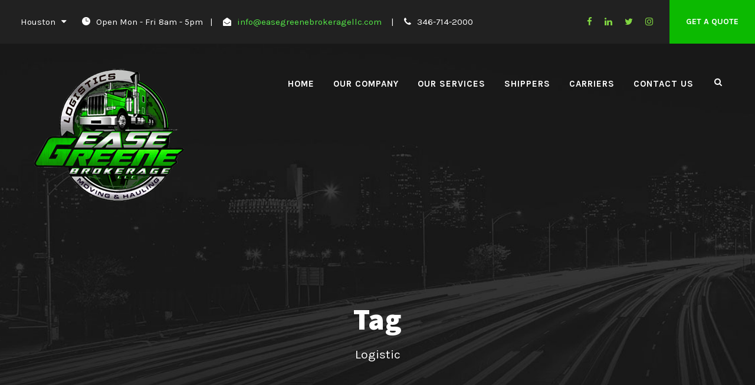

--- FILE ---
content_type: text/css
request_url: https://easegreenebrokeragellc.com/wp-content/themes/logisco/css/style-core.css?ver=6.3.1
body_size: 17023
content:
/**
 * Table of Contents
 *
 * 1.0 - Reset
 * 2.0 - Header
 * 3.0 - Footer
 * 4.0 - Blog
 * 5.0 - Widget
 * 6.0 - Responsive
 * 7.0 - Plugins
 * 	   	- mmenu
 *		- superfish
 */


/**
 * 1.0 - Reset
 */

html,
body,
div,
span,
applet,
object,
iframe,
h1,
h2,
h3,
h4,
h5,
h6,
p,
blockquote,
pre,
a,
abbr,
acronym,
address,
big,
cite,
code,
del,
dfn,
em,
font,
img,
ins,
kbd,
q,
s,
samp,
small,
strike,
strong,
sub,
sup,
tt,
var,
b,
i,
center,
dl,
dt,
dd,
ol,
ul,
li,
fieldset,
form,
label,
legend,
table,
caption,
tbody,
tfoot,
thead,
tr,
th,
td,
article,
aside,
audio,
canvas,
details,
figcaption,
figure,
footer,
header,
hgroup,
mark,
menu,
meter,
nav,
output,
progress,
section,
summary,
time,
video {
	border: 0;
	outline: 0;
	vertical-align: baseline;
	background: transparent;
	margin: 0;
	padding: 0;
}

article,
aside,
dialog,
figure,
footer,
header,
hgroup,
nav,
section,
blockquote {
	display: block;
}

nav ul {
	list-style: none;
}

ol {
	list-style: decimal;
}

ul {
	list-style: disc;
}

ul ul {
	list-style: circle;
}

blockquote,
q {
	quotes: none;
}

blockquote:before,
blockquote:after,
q:before,
q:after {
	content: none;
}

ins {
	text-decoration: underline;
}

del {
	text-decoration: line-through;
}

mark {
	background: none;
}

abbr[title],
dfn[title],
acronym[title] {
	border-bottom: 1px dotted;
	cursor: help;
}

table {
	border-collapse: collapse;
	border-spacing: 0;
}

hr {
	display: block;
	height: 1px;
	border: 0;
	border-top: 1px solid #ccc;
	margin: 1em 0;
	padding: 0;
}

input[type=submit],
input[type=button],
button {
	margin: 0;
	padding: 0;
}

input,
select,
a img {
	vertical-align: middle;
}

b,
strong {
	font-weight: bold;
}

i,
em {
	font-style: italic;
}

html {
	box-sizing: border-box;
	-moz-box-sizing: border-box;
	-webkit-box-sizing: border-box;
}

*,
*:before,
*:after {
	box-sizing: inherit;
	-moz-box-sizing: inherit;
	-webkit-box-sizing: inherit;
}


/* generic class */

body {
	-webkit-font-smoothing: antialiased;
	-moz-osx-font-smoothing: grayscale;
	word-wrap: break-word;
	word-break: break-word;
}

p {
	margin-bottom: 20px;
}

ul,
ol {
	margin-left: 35px;
	margin-bottom: 20px;
}

dl {
	margin-bottom: 20px;
}

dl dt {
	font-weight: 700;
	margin-top: 10px;
}

dl dt:first-child {
	margin-top: 0px;
}

dl dd {
	margin-left: 20px;
}

h1,
h2,
h3,
h4,
h5,
h6 {
	line-height: 1.2;
	margin-bottom: 20px;
}

figure {
	max-width: 100%;
}

pre {
	overflow: auto;
	padding: 10px 10px;
	background: #f3f3f3;
	margin-bottom: 20px;
}

.clear {
	display: block;
	clear: both;
	visibility: hidden;
	line-height: 0;
	height: 0;
	zoom: 1;
}

.clearfix {
	zoom: 1;
}

.clearfix:after {
	content: " ";
	display: block;
	clear: both;
	visibility: hidden;
	line-height: 0;
	height: 0;
}


/* wordpress core */

.alignnone {
	margin: 5px 20px 20px 0;
}

.aligncenter,
div.aligncenter {
	display: block;
	margin: 5px auto 5px auto;
}

.alignright {
	float: right;
	margin: 5px 0 20px 20px;
}

.alignleft {
	float: left;
	margin: 5px 20px 20px 0;
}

a img.alignright {
	float: right;
	margin: 5px 0 20px 20px;
}

a img.alignnone {
	margin: 5px 20px 20px 0;
}

a img.alignleft {
	float: left;
	margin: 5px 20px 20px 0;
}

a img.aligncenter {
	display: block;
	margin-left: auto;
	margin-right: auto
}

.wp-caption {
	text-align: center;
	max-width: 100%;
}

.wp-caption.alignnone {
	margin: 5px 20px 20px 0;
}

.wp-caption.alignleft {
	margin: 5px 20px 20px 0;
}

.wp-caption.alignright {
	margin: 5px 0 20px 20px;
}

.wp-caption img {
	border: 0 none;
	height: auto;
	margin: 0;
	max-width: 98.5%;
	padding: 0;
	width: auto;
}

.wp-caption p.wp-caption-text {
	font-size: 11px;
	line-height: 17px;
	margin: 0;
	padding: 0 4px 5px;
}

figcaption.wp-caption-text {
	margin-top: 20px;
}

.bypostauthor {
	max-width: 100%;
}

.gallery-caption {
	max-width: 100%;
}

.sticky {
	max-width: 100%;
}

.single-format-gallery figcaption.wp-caption-text {
	margin-bottom: 20px;
}

.single-format-gallery figure.gallery-item {
	margin-bottom: 20px;
}

.navigation {
	text-align: left;
	margin-bottom: 30px;
}

.navigation .screen-reader-text {
	display: none;
}

.post-password-form input[type="password"] {
	padding: 14px 20px;
	margin-left: 5px;
	margin-right: 6px;
}

body .page-links>a,
body .nav-links>a,
body .nav-links>span.dots {
	background-color: #f0f0f0;
	color: #919191;
}

body .page-links>span,
body .page-links>a:hover,
body .nav-links>span.current,
body .nav-links>a:hover {
	background-color: #3db166;
	color: #fff;
}

.page-links {
	clear: left;
	padding-top: 30px;
	margin-bottom: 30px;
}

.page-links>span,
.page-links>a {
	text-decoration: none;
	display: inline-block;
	font-size: 14px;
	padding: 9px 14px;
	margin-right: 7px;
	font-weight: bold;
	border-radius: 3px;
	-moz-border-radius: 3px;
	-webkit-border-radius: 3px;
}

body .page-links>span.screen-reader-text {
	display: none;
}

.nav-links {
	clear: left;
}

.nav-links>span,
.nav-links>a {
	text-decoration: none;
	display: inline-block;
	font-size: 14px;
	padding: 9px 14px;
	margin-right: 3px;
	font-weight: bold;
	border-radius: 3px;
	-moz-border-radius: 3px;
	-webkit-border-radius: 3px;
}

body .nav-links a {
	text-transform: uppercase;
	font-weight: 600;
	letter-spacing: 1.5px;
	font-size: 13px;
}

nav.navigation.comment-navigation {
	display: inline-block;
	width: 100%;
}

.nav-links .nav-previous {
	float: left;
}

.nav-links .nav-next {
	float: right;
}

.wp-block-gallery {
	margin-left: 0px;
}

.blocks-gallery-grid, .wp-block-gallery {
    display: flex;
}

.gallery {
	text-align: center;
	margin-bottom: 30px;
}

.gallery:after {
	content: " ";
	display: block;
	clear: both;
	visibility: hidden;
	line-height: 0;
	height: 0;
}

.gallery-columns-2 .gallery-item {
	float: left;
	width: 50%;
}

.gallery-columns-3 .gallery-item {
	float: left;
	width: 33.33%;
}

.gallery-columns-4 .gallery-item {
	float: left;
	width: 25%;
}

.gallery-columns-5 .gallery-item {
	float: left;
	width: 20%;
}

.gallery-columns-6 .gallery-item {
	float: left;
	width: 16.66%;
}

.gallery-columns-7 .gallery-item {
	float: left;
	width: 14.28%;
}

.gallery-columns-8 .gallery-item {
	float: left;
	width: 12.5%;
}

.gallery-columns-9 .gallery-item {
	float: left;
	width: 11.11%;
}

.gallery-columns-10 .gallery-item {
	float: left;
	width: 10%;
}

.gallery-columns-2 .gallery-item:nth-child(2n + 1) {
	clear: left;
}

.gallery-columns-3 .gallery-item:nth-child(3n + 1) {
	clear: left;
}

.gallery-columns-4 .gallery-item:nth-child(4n + 1) {
	clear: left;
}

.gallery-columns-5 .gallery-item:nth-child(5n + 1) {
	clear: left;
}

.gallery-columns-6 .gallery-item:nth-child(6n + 1) {
	clear: left;
}

.gallery-columns-7 .gallery-item:nth-child(7n + 1) {
	clear: left;
}

.gallery-columns-8 .gallery-item:nth-child(8n + 1) {
	clear: left;
}

.gallery-columns-9 .gallery-item:nth-child(9n + 1) {
	clear: left;
}

.gallery-columns-10 .gallery-item:nth-child(10n + 1) {
	clear: left;
}


/* layout */

.logisco-body-outer-wrapper {
	position: relative;
	overflow: hidden;
}

.logisco-body-wrapper.logisco-with-frame {
	position: relative;
}

.logisco-page-wrapper {
	clear: both;
}

body.logisco-boxed .logisco-body-wrapper {
	margin-left: auto;
	margin-right: auto;
	position: relative;
}

body.logisco-boxed .logisco-body-wrapper.logisco-left {
	margin-left: 0px;
}

body.logisco-boxed .logisco-body-wrapper.logisco-right {
	margin-right: 0px;
}

body.logisco-boxed.logisco-boxed-border .logisco-body-wrapper {
	box-shadow: 0px -5px 9px rgba(0, 0, 0, 0.25);
	-webkit-box-shadow: 0px -5px 9px rgba(0, 0, 0, 0.25);
}

body.logisco-boxed.logisco-background-pattern {
	background-position: center;
	background-repeat: repeat;
}

.logisco-body-background {
	position: fixed;
	top: 0px;
	right: 0px;
	bottom: 0px;
	left: 0px;
	background-position: center;
	background-size: cover;
}

.logisco-container {
	margin-left: auto;
	margin-right: auto;
}

.logisco-column-10 {
	float: left;
	width: 16.6666%;
}

.logisco-column-12 {
	float: left;
	width: 20%;
}

.logisco-column-15 {
	float: left;
	width: 25%;
}

.logisco-column-20 {
	float: left;
	width: 33.3333%;
}

.logisco-column-24 {
	float: left;
	width: 40%;
}

.logisco-column-30 {
	float: left;
	width: 50%;
}

.logisco-column-36 {
	float: left;
	width: 60%;
}

.logisco-column-40 {
	float: left;
	width: 66.6666%;
}

.logisco-column-45 {
	float: left;
	width: 75%;
}

.logisco-column-48 {
	float: left;
	width: 80%;
}

.logisco-column-50 {
	float: left;
	width: 83.3333%;
}

.logisco-column-60 {
	float: left;
	width: 100%;
}

.logisco-sidebar-right {
	float: right;
}

.logisco-sidebar-center {
	float: none;
	display: inline-block;
}

.logisco-content-area {
	padding-top: 60px;
	padding-bottom: 30px;
}

.logisco-sidebar-area {
	padding-top: 60px;
}

.logisco-line-height-0 {
	line-height: 0;
}

a,
button {
	text-decoration: none;
	transition: background 300ms, color 300ms, border-color 300ms;
	-moz-transition: background 300ms, color 300ms, border-color 300ms;
	-o-transition: background 300ms, color 300ms, border-color 300ms;
	-webkit-transition: background 300ms, color 300ms, border-color 300ms;
}

img {
	max-width: 100%;
	height: auto;
}

blockquote {
	quotes: none;
	padding: 30px 30px 15px;
	font-size: 17px;
	margin-bottom: 35px;
	font-style: italic;
	margin-top: 35px;
	border-left-width: 2px;
	border-left-style: solid;
}

.logisco-blockquote-style-2 blockquote {
	font-size: 17px;
	font-weight: 700;
	padding-top: 30px;
	padding-left: 35px;
	padding-right: 0px;
	font-style: italic;
	padding-bottom: 10px;
	border-left-width: 4px;
}

q {
	margin-right: 15px;
	display: inline-block;
	padding: 10px 20px;
	vertical-align: middle;
	border-left-width: 2px;
	border-left-style: solid;
}

.logisco-media-image {
	line-height: 0;
	position: relative;
}

.logisco-left-align {
	text-align: left;
}

.logisco-center-align {
	text-align: center;
}

.logisco-right-align {
	text-align: right;
}

.logisco-body-wrapper {
	/* overflow: hidden; */
	z-index: 1;
	position: relative;
}


/* input */

input,
textarea {
	border-width: 1px 1px 2px 1px;
	border-style: solid;
}

input:focus,
textarea:focus {
	outline: none;
}


/* button */

.logisco-button,
input[type="button"],
input[type="submit"],
input[type="reset"] {
	font-size: 13px;
	font-weight: bold;
	text-transform: uppercase;
	letter-spacing: 0.8px;
	padding: 15px 33px;
	display: inline-block;
	-webkit-appearance: none;
}

input[type="button"],
input[type="submit"],
input[type="reset"] {
	border-width: 0px;
	border-style: solid;
	cursor: pointer;
	transition: background 300ms, color 300ms, border-color 300ms;
	-moz-transition: background 300ms, color 300ms, border-color 300ms;
	-o-transition: background 300ms, color 300ms, border-color 300ms;
	-webkit-transition: background 300ms, color 300ms, border-color 300ms;
}

input[type="button"]:focus,
input[type="submit"]:focus,
input[type="reset"]:focus {
	outline: none;
}


/**
 * 2.0 - Header
 */


/* preload */

.logisco-page-preload {
	position: fixed;
	z-index: 999999;
	top: 0px;
	right: 0px;
	bottom: 0px;
	left: 0px;
	background-color: #fff;
	background-image: url('../images/preload.gif');
	background-position: center;
	background-repeat: no-repeat;
}

.logisco-page-preload.logisco-out {
	background-image: none;
}


/* top bar */

.logisco-top-bar {
	position: relative;
	border-bottom-style: solid;
}

.logisco-top-bar-background {
	position: absolute;
	right: 0px;
	left: 0px;
	top: 0px;
	bottom: 0px;
}

.logisco-top-bar-container {
	margin-left: auto;
	margin-right: auto;
}

.logisco-top-bar-container-inner {
	position: relative;
	line-height: 20px;
}

.logisco-top-bar-left {
	float: left;
}

.logisco-top-bar-right {
	float: right;
}

.logisco-top-bar-right-text {
	display: inline;
}

.logisco-top-bar-right-social {
	display: inline;
}

.logisco-top-bar-right-social a {
	margin-left: 21px;
}

.logisco-top-bar-right-button {
	float: right;
	padding-left: 28px;
	padding-right: 28px;
	margin-left: 8px;
	font-size: 14px;
	font-weight: bold;
	text-transform: uppercase;
}

.logisco-top-bar-right>div:before,
.logisco-top-bar-right>span:before {
	content: "|";
	margin-left: 25px;
}

.logisco-top-bar-right>div:first-child:before,
.logisco-top-bar-right>span:first-child:before {
	display: none;
}


/* top bar menu */

.logisco-top-bar .logisco-top-bar-menu {
	display: inline-block;
	margin-right: 23px;
	margin-bottom: 0px;
}

.logisco-top-bar .logisco-top-bar-menu>li {
	float: none;
	display: inline-block;
}

.logisco-top-bar .logisco-top-bar-menu>li>a {
	display: inline;
	margin-right: 16px;
}

.sf-menu.logisco-top-bar-menu>.logisco-normal-menu ul {
	margin-left: 0px;
	font-size: 13px;
}

.sf-menu.logisco-top-bar-menu>.logisco-normal-menu:first-child ul {
	margin-left: -17px;
}

.sf-menu.logisco-top-bar-menu>.logisco-normal-menu ul li {
	padding: 0px 18px 10px;
}

.sf-menu.logisco-top-bar-menu>.logisco-normal-menu ul li:first-child {
	padding-top: 10px;
}

.sf-menu.logisco-top-bar-menu>.logisco-normal-menu ul li>a {
	background: transparent;
}

.sf-menu.logisco-top-bar-menu>.logisco-normal-menu ul li>a:after {
	margin-left: 10px;
}

.sf-menu.logisco-top-bar-menu>.logisco-mega-menu .sf-mega-full {
	left: 0px;
	right: 0px;
	padding-top: 18px;
	padding-bottom: 8px;
}

.sf-menu.logisco-top-bar-menu>.logisco-mega-menu .sf-mega-section-inner ul {
	font-size: 13px;
}

.sf-menu.logisco-top-bar-menu>.logisco-mega-menu .sf-mega-section-inner ul li {
	padding: 0px 18px 10px;
}


/* mobile menu */

.logisco-mm-menu-wrap {
	display: none;
}

.admin-bar .mm-menu {
	margin-top: 32px;
}

.logisco-mobile-button-hamburger-with-border {
	font-size: 16px;
	padding: 6px;
	line-height: 0;
	width: 32px;
	height: 32px;
	text-align: center;
	display: inline-block;
	border-width: 2px;
	border-style: solid;
	border-radius: 3px;
	-moz-border-radius: 3px;
	-webkit-border-radius: 3px;
	box-sizing: border-box;
	-moz-box-sizing: border-box;
	-webkit-box-sizing: border-box;
}

.logisco-right-menu-button {
	display: inline-block;
	margin-left: 27px;
}

.logisco-mobile-menu {
	float: left;
	margin-top: -8px;
	margin-left: 30px;
}

.logisco-mobile-menu-right {
	position: absolute;
	right: 30px;
	top: 50%;
	margin-top: -9px;
}

.logisco-mobile-menu-left {
	position: absolute;
	left: 30px;
	top: 50%;
	margin-top: -9px;
}

.logisco-mobile-menu-left .logisco-mobile-menu {
	margin-left: 0px;
}

.logisco-mobile-header .logisco-mobile-logo-center .logisco-logo-inner {
	margin-left: auto;
	margin-right: auto;
}


/* hamburger */

.logisco-mobile-button-hamburger {
	box-sizing: border-box;
	display: block;
	width: 32px;
	height: 32px;
	position: relative;
}

.logisco-mobile-button-hamburger:before,
.logisco-mobile-button-hamburger:after,
.logisco-mobile-button-hamburger span {
	content: '';
	display: block;
	width: 22px;
	height: 2px;
	position: absolute;
	left: 5px;
}

.logisco-mobile-button-hamburger:before {
	top: 8px;
}

.logisco-mobile-button-hamburger span {
	top: 15px;
}

.logisco-mobile-button-hamburger:after {
	top: 22px;
}

.logisco-mobile-button-hamburger:before {
	transition-duration: 0.4s;
	transition-timing-function: cubic-bezier(0.68, -0.55, 0.265, 1.55);
}

.logisco-mobile-button-hamburger span {
	transition: opacity 0.15s 0.4s ease;
}

.logisco-mobile-button-hamburger:after {
	transition: -webkit-transform 0.4s cubic-bezier(0.68, -0.55, 0.265, 1.55);
	transition: transform 0.4s cubic-bezier(0.68, -0.55, 0.265, 1.55);
}

.logisco-mobile-button-hamburger.logisco-active:before {
	-webkit-transform: translate3d(0, 7px, 0) rotate(135deg);
	transform: translate3d(0, 7px, 0) rotate(135deg);
	transition-delay: 0.1s;
}

.logisco-mobile-button-hamburger.logisco-active span {
	transition-delay: 0s;
	opacity: 0;
}

.logisco-mobile-button-hamburger.logisco-active:after {
	transition-delay: 0.1s;
	-webkit-transform: translate3d(0, -7px, 0) rotate(-135deg);
	transform: translate3d(0, -7px, 0) rotate(-135deg);
}


/* navigation menu */

.logisco-navigation .sf-menu {
	display: inline-block;
	line-height: 1.7;
	text-align: left;
	margin-bottom: 0px;
}

.logisco-navigation .sf-menu>li:first-child {
	padding-left: 0px;
}

.logisco-navigation .sf-menu>li:last-child {
	padding-right: 0px;
}

.logisco-navigation .sf-menu>li>a {
	letter-spacing: 0.5px;
}

.logisco-navigation-submenu-indicator .sf-menu>li>a.sf-with-ul-pre:after {
	display: inline-block;
	margin-left: 13px;
	content: "\f107";
	font-family: fontAwesome;
}

.logisco-navigation .sf-menu>.logisco-normal-menu li {
	padding: 1px 11px;
}

.logisco-navigation .sf-menu>.logisco-normal-menu li:first-child {
	padding-top: 12px;
}

.logisco-navigation .sf-menu>.logisco-normal-menu li:last-child {
	padding-bottom: 12px;
}

.logisco-navigation .sf-menu>.logisco-normal-menu li li {
	/* padding-left: 0; */
}

.logisco-navigation .sf-menu>.logisco-normal-menu li>a {
	display: block;
	padding: 6px 30px 6px 12px;
	position: relative;
}

.logisco-navigation .sf-menu>.logisco-normal-menu li>a.sf-with-ul-pre:after {
	position: absolute;
	right: 10px;
	content: "\f105";
	font-family: fontAwesome;
}

.logisco-navigation .sf-menu>.logisco-normal-menu .sub-menu {
	font-size: 14px;
}

.logisco-navigation .sf-menu>.logisco-mega-menu .sf-mega-full {
	left: 0px;
	right: 0px;
}

.logisco-navigation .sf-menu>.logisco-mega-menu .sf-mega-section-wrap {
	overflow: hidden;
	border-top-width: 1px;
	border-top-style: solid;
}

.logisco-navigation .sf-menu>.logisco-mega-menu .sf-mega-section-wrap:first-child {
	border-top: none;
}

.logisco-navigation .sf-menu>.logisco-mega-menu .sf-mega-section {
	padding-bottom: 999px;
	margin-bottom: -999px;
	border-left-width: 1px;
	border-left-style: solid;
}

.logisco-navigation .sf-menu>.logisco-mega-menu .sf-mega-section:first-child {
	border-left: none;
}

.logisco-navigation .sf-menu>.logisco-mega-menu .sf-mega-section-inner {
	padding: 31px 28px;
}

.logisco-navigation .sf-menu>.logisco-mega-menu .sf-mega-section-inner>a {
	font-size: 15px;
	display: block;
	margin-bottom: 12px;
	text-transform: uppercase;
	letter-spacing: 1px;
	font-weight: bold;
	padding: 0px 12px;
}

.logisco-navigation .sf-menu>.logisco-mega-menu .sf-mega-section-inner .sub-menu a {
	font-size: 14px;
	padding: 5px 12px;
	display: block;
}

.logisco-navigation .logisco-navigation-slide-bar {
	border-bottom-width: 1px;
	border-bottom-style: solid;
	position: absolute;
	display: none;
	margin-top: -1px;
	overflow: hidden;
}

.logisco-fixed-navigation .logisco-navigation .logisco-navigation-slide-bar {
	margin-top: -1px;
}

.logisco-navigation .sf-menu a i {
	margin-right: 10px;
}

.logisco-navigation .sf-vertical>li {
	border-bottom-width: 1px;
	border-bottom-style: solid;
}

.logisco-navigation .sf-vertical>li:first-child {
	padding-top: 0px;
}

.logisco-navigation .sf-vertical>li>a {
	font-weight: 800;
	text-transform: uppercase;
	letter-spacing: 0.5px;
	display: block;
}

.logisco-navigation .sf-vertical ul.sub-menu {
	font-size: 14px;
	box-sizing: content-box;
	-moz-box-sizing: content-box;
	-webkit-box-sizing: content-box;
}

.logisco-navigation .sf-vertical ul.sub-menu li {
	padding: 2px 11px;
}

.logisco-navigation .sf-vertical ul.sub-menu li:first-child {
	padding-top: 20px;
}

.logisco-navigation .sf-vertical ul.sub-menu li:last-child {
	padding-bottom: 20px;
}

.logisco-navigation .sf-vertical ul.sub-menu li>a {
	display: block;
	padding: 4px 12px;
}

.logisco-navigation .sf-vertical ul.sub-menu li>a.sf-with-ul:after,
.logisco-navigation-submenu-indicator .sf-vertical>li>a.sf-with-ul:after {
	float: right;
	margin-left: 18px;
	content: "\f105";
	font-family: fontAwesome;
}


/* bullet anchor */

.logisco-bullet-anchor {
	position: fixed;
	top: 50%;
	right: 30px;
	margin-top: -50px;
	z-index: 10;
	opacity: 0;
	transition: opacity 200ms;
	-moz-transition: opacity 200ms;
	-o-transition: opacity 200ms;
	-webkit-transition: opacity 200ms;
}

.logisco-bullet-anchor.logisco-init {
	opacity: 1;
}

.logisco-bullet-anchor a {
	display: block;
	width: 17px;
	height: 17px;
	margin-bottom: 5px;
	overflow: hidden;
	border-width: 1px;
	border-style: solid;
	border-color: transparent;
	border-radius: 50%;
	-moz-border-radius: 50%;
	-webkit-border-radius: 50%;
}

.logisco-bullet-anchor a:before {
	content: " ";
	width: 9px;
	height: 9px;
	margin: 3px;
	display: block;
	overflow: hidden;
	border-radius: 50%;
	-moz-border-radius: 50%;
	-webkit-border-radius: 50%;
	transition: background-color 200ms;
	-moz-transition: background-color 200ms;
	-o-transition: background-color 200ms;
	-webkit-transition: background-color 200ms;
}


/* breadcrumbs */

.logisco-breadcrumbs a {
	color: #c0c0c0;
}

.logisco-breadcrumbs,
.logisco-breadcrumbs a:hover {
	color: #777;
}

.logisco-breadcrumbs {
	font-size: 15px;
	padding: 17px 0px;
	border-bottom-width: 1px;
	border-bottom-style: solid;
}

.logisco-breadcrumbs-item>span {
	margin: 0px 22px;
}

.logisco-breadcrumbs-item>span:first-child {
	margin-left: 0px;
}

.logisco-breadcrumbs-item a span {
	transition: color 200ms;
	-moz-transition: color 200ms;
	-o-transition: color 200ms;
	-webkit-transition: color 200ms;
}


/* top search */

.logisco-top-search-wrap input.search-field {
	border-bottom-color: #303030;
	color: #fff;
}

.logisco-top-search-wrap .logisco-top-search-submit,
.logisco-top-search-wrap .logisco-top-search-close {
	color: #fff;
}

.logisco-top-search-wrap input::-webkit-input-placeholder {
	color: #fff;
}

.logisco-top-search-wrap input::-moz-placeholder {
	color: #fff;
}

.logisco-top-search-wrap input:-ms-input-placeholder {
	color: #fff;
}

.logisco-top-search-wrap input:-moz-placeholder {
	color: #fff;
}

.logisco-top-search-row {
	display: table;
	width: 100%;
	height: 100%;
}

.logisco-top-search-cell {
	display: table-cell;
	vertical-align: middle;
	padding-left: 30px;
	padding-right: 30px;
}

.logisco-top-search-wrap {
	position: fixed;
	left: 0px;
	right: 0px;
	top: 0px;
	bottom: 0px;
	z-index: 9999;
	overflow-y: auto;
	display: none;
}

.logisco-top-search-wrap form {
	max-width: 630px;
	margin-left: auto;
	margin-right: auto;
	position: relative;
}

.logisco-top-search-wrap input.search-field {
	background: transparent;
	width: 100%;
	border-width: 0px 0px 3px;
	font-size: 40px;
	padding: 0px 120px 25px 0px;
	line-height: 48px;
	letter-spacing: 0.5px;
}

.logisco-top-search-wrap input.search-submit {
	position: absolute;
	top: 0px;
	right: 52px;
	width: 48px;
	height: 48px;
	padding: 0px;
	opacity: 0;
	filter: alpha(opacity=0);
}

.logisco-top-search-wrap .logisco-top-search-submit {
	font-size: 30px;
	position: absolute;
	right: 52px;
	top: 0px;
	line-height: 48px;
	width: 48px;
	text-align: center;
}

.logisco-top-search-wrap .logisco-top-search-close {
	font-size: 55px;
	position: absolute;
	top: 0px;
	right: 0px;
	line-height: 48px;
	width: 48px;
	text-align: center;
	cursor: pointer;
}


/* overlay menu */

.logisco-overlay-menu-row {
	display: table;
	width: 100%;
	height: 100%;
}

.logisco-overlay-menu-cell {
	display: table-cell;
	vertical-align: middle;
}

.logisco-overlay-menu-content {
	position: fixed;
	left: 0px;
	right: 0px;
	top: 0px;
	bottom: 0px;
	z-index: 9999;
	overflow-y: auto;
	display: none;
}

.logisco-overlay-menu-content ul.menu {
	list-style: none;
	text-align: center;
	padding-top: 180px;
	padding-bottom: 140px;
	max-width: 570px;
	margin-left: auto;
	margin-right: auto;
	margin-bottom: 0px;
}

.logisco-overlay-menu-content ul.menu>li {
	font-size: 23px;
	font-weight: bold;
	text-transform: uppercase;
	opacity: 0;
	margin-bottom: 17px;
	padding-bottom: 17px;
	letter-spacing: 1px;
	border-bottom-width: 1px;
	border-bottom-style: solid;
	-webkit-transform: translate3d(0, -30px, 0);
	transform: translate3d(0, -30px, 0);
	transition: opacity 300ms, transform 300ms;
	-moz-transition: opacity 300ms, -moz-transform 300ms;
	-o-transition: opacity 300ms, -o-transform 300ms;
	-webkit-transition: opacity 300ms, -webkit-transform 300ms;
}

.logisco-overlay-menu-content.logisco-active ul.menu>li {
	opacity: 1;
	filter: alpha(opacity=100);
	-webkit-transform: none;
	transform: none;
}

.logisco-overlay-menu-content ul.sub-menu {
	display: none;
	padding-top: 25px;
	padding-bottom: 10px;
	list-style: none;
	margin-left: 0px;
	margin-bottom: 0px;
}

.logisco-overlay-menu-content ul.sub-menu>li {
	font-size: 14px;
	text-transform: none;
	font-weight: normal;
	margin-bottom: 15px;
}

.logisco-overlay-menu-content ul.sub-menu ul.sub-menu {
	max-width: 380px;
	margin: 25px auto 25px;
	border-top-width: 1px;
	border-bottom-width: 1px;
	border-style: solid;
}

.logisco-overlay-menu-content .logisco-overlay-menu-close {
	line-height: 1;
	font-size: 48px;
	position: absolute;
	left: 50%;
	top: 75px;
	margin-left: -24px;
	cursor: pointer;
}

.logisco-overlay-menu-content .logisco-overlay-menu-close:after {
	content: "\4d";
	font-family: elegantIcons;
}

.logisco-overlay-menu-content ul li.menu-item-has-children>a:after {
	content: "\f107";
	font-family: "fontAwesome";
	margin-left: 15px;
}

body.admin-bar .logisco-overlay-menu-content {
	margin-top: 32px;
	overflow-y: scroll;
}


/* menu right area */

.logisco-main-menu-right-button {
	float: left;
	padding: 8px 15px;
	font-size: 11px;
	font-weight: bold;
	text-transform: uppercase;
	letter-spacing: 1px;
	margin-top: -11px;
	margin-left: 30px;
	border-radius: 3px;
	border-width: 2px;
	border-style: solid;
}

.logisco-main-menu-right-button.logisco-style-round {
	padding: 13px 21px 14px;
	margin-top: -14px;
	border-radius: 30px;
	-moz-border-radius: 30px;
	-webkit-border-radius: 30px;
}

.logisco-main-menu-right-button.logisco-style-round-with-shadow {
	padding: 13px 21px 14px;
	margin-top: -14px;
	box-shadow: 0px 4px 18px rgba(0, 0, 0, 0.11);
	-webkit-box-shadow: 0px 4px 18px rgba(0, 0, 0, 0.11);
	border-radius: 30px;
	-moz-border-radius: 30px;
	-webkit-border-radius: 30px;
}

.logisco-main-menu-right {
	float: left;
	margin-top: -8px;
}

.logisco-main-menu-search {
	float: left;
	margin-top: -5px;
	margin-left: 25px;
}

.logisco-main-menu-search i {
	font-size: 14px;
	margin-top: -1px;
	cursor: pointer;
}

.logisco-main-menu-cart {
	float: left;
	margin-top: -4px;
	padding-left: 20px;
	margin-left: 5px;
	position: relative;
}

.logisco-main-menu-cart i {
	font-size: 16px;
	margin-top: -1px;
	cursor: pointer;
}

.logisco-main-menu-cart>.logisco-top-cart-count {
	font-size: 10px;
	font-weight: 700;
	vertical-align: super;
	width: 16px;
	height: 16px;
	line-height: 15px;
	position: absolute;
	top: -5px;
	right: -8px;
	text-align: center;
	border-radius: 50%;
	-moz-border-radius: 50%;
	-webkit-border-radius: 50%;
}


/* header */

.logisco-logo {
	position: relative;
}

.logisco-header-container {
	position: relative;
	margin-left: auto;
	margin-right: auto;
}

.logisco-header-container-inner {
	position: relative;
}


/* header plain */

.logisco-header-style-plain {
	position: relative;
	border-bottom-style: solid;
}

.logisco-header-style-plain .logisco-navigation {
	line-height: 0;
}

.logisco-header-style-plain .logisco-header-background {
	position: absolute;
	right: 0px;
	left: 0px;
	top: 0px;
	bottom: 0px;
}

.logisco-header-background-transparent {
	position: absolute;
	left: 0px;
	right: 0px;
	z-index: 3;
}

.logisco-header-style-plain.logisco-style-menu-right .logisco-logo {
	float: left;
}

.logisco-header-style-plain.logisco-style-menu-right .logisco-navigation {
	float: right;
}

.logisco-header-style-plain.logisco-style-menu-right .logisco-main-menu {
	display: inline-block;
	vertical-align: top;
}

.logisco-header-style-plain.logisco-style-menu-right .logisco-main-menu-right-wrap {
	display: inline-block;
	line-height: 1.7;
	margin-left: 10px;
	vertical-align: top;
}

.logisco-header-style-plain.logisco-style-center-logo .logisco-logo-inner {
	margin-left: auto;
	margin-right: auto;
}

.logisco-header-style-plain.logisco-style-center-logo .logisco-navigation {
	text-align: center;
	position: relative;
}

.logisco-header-style-plain.logisco-style-center-logo .logisco-main-menu {
	display: inline-block;
	vertical-align: top;
}

.logisco-header-style-plain.logisco-style-center-logo .logisco-main-menu-right-wrap {
	position: absolute;
	right: 0px;
	line-height: 1.7;
}

.logisco-header-style-plain.logisco-style-center-menu .logisco-logo {
	position: absolute;
}

.logisco-header-style-plain.logisco-style-center-menu .logisco-navigation {
	text-align: center;
}

.logisco-header-style-plain.logisco-style-center-menu .logisco-main-menu {
	display: inline-block;
	vertical-align: top;
}

.logisco-header-style-plain.logisco-style-center-menu .logisco-main-menu-right-wrap {
	position: absolute;
	right: 0px;
	line-height: 1.7;
}

.logisco-header-style-plain.logisco-style-splitted-menu .logisco-logo {
	padding-top: 0px;
	padding-bottom: 0px;
}

.logisco-header-style-plain.logisco-style-splitted-menu .logisco-navigation {
	text-align: center;
}

.logisco-header-style-plain.logisco-style-splitted-menu .logisco-main-menu {
	display: inline-block;
	vertical-align: top;
}

.logisco-header-style-plain.logisco-style-splitted-menu .logisco-main-menu-right-wrap {
	position: absolute;
	right: 0px;
	line-height: 1.7;
}

.logisco-header-style-plain.logisco-style-splitted-menu .logisco-main-menu-left-wrap {
	position: absolute;
	left: 0px;
	line-height: 1.7;
}

.logisco-header-style-plain.logisco-style-splitted-menu .logisco-right-menu-button {
	margin-left: 0px;
}


/* header box */

.logisco-header-boxed-wrap {
	position: absolute;
	left: 0px;
	right: 0px;
	z-index: 3;
}

.logisco-header-style-boxed .logisco-header-container-item {
	position: relative;
}

.logisco-header-style-boxed .logisco-navigation {
	line-height: 0;
}

.logisco-header-style-boxed .logisco-header-background {
	position: absolute;
	right: 0px;
	left: 0px;
	top: 0px;
	bottom: 0px;
}

.logisco-header-style-boxed.logisco-style-menu-right .logisco-logo {
	float: left;
}

.logisco-header-style-boxed.logisco-style-menu-right .logisco-navigation {
	float: right;
}

.logisco-header-style-boxed.logisco-style-menu-right .logisco-main-menu {
	display: inline-block;
	vertical-align: top;
}

.logisco-header-style-boxed.logisco-style-menu-right .logisco-main-menu-right-wrap {
	display: inline-block;
	line-height: 1.7;
	margin-left: 10px;
	vertical-align: top;
}

.logisco-header-style-boxed.logisco-style-center-menu .logisco-logo {
	position: absolute;
}

.logisco-header-style-boxed.logisco-style-center-menu .logisco-navigation {
	text-align: center;
}

.logisco-header-style-boxed.logisco-style-center-menu .logisco-main-menu {
	display: inline-block;
	vertical-align: top;
}

.logisco-header-style-boxed.logisco-style-center-menu .logisco-main-menu-right-wrap {
	position: absolute;
	line-height: 1.7;
}

.logisco-header-style-boxed.logisco-style-splitted-menu .logisco-logo {
	padding-top: 0px;
	padding-bottom: 0px;
}

.logisco-header-style-boxed.logisco-style-splitted-menu .logisco-navigation {
	text-align: center;
}

.logisco-header-style-boxed.logisco-style-splitted-menu .logisco-main-menu {
	display: inline-block;
	vertical-align: top;
}

.logisco-header-style-boxed.logisco-style-splitted-menu .logisco-main-menu-right-wrap {
	position: absolute;
	line-height: 1.7;
}

.logisco-header-style-boxed.logisco-style-splitted-menu .logisco-main-menu-left-wrap {
	position: absolute;
	line-height: 1.7;
}

.logisco-header-style-boxed.logisco-style-splitted-menu .logisco-right-menu-button {
	margin-left: 0px;
}


/* header bar */

.logisco-header-style-bar .logisco-logo {
	float: left;
}

.logisco-header-style-bar .logisco-logo-right-text {
	float: right;
	text-align: right;
	font-size: 13px;
}

.logisco-header-style-bar .logisco-header-container-inner {
	position: relative;
}

.logisco-navigation-bar-wrap {
	border-top-width: 1px;
	border-top-style: solid;
	position: relative;
}

.logisco-navigation-bar-wrap.logisco-style-transparent {
	position: absolute;
	left: 0px;
	right: 0px;
	z-index: 3;
}

.logisco-navigation-bar-wrap .logisco-navigation {
	line-height: 0;
	position: relative;
}

.logisco-navigation-bar-wrap .logisco-navigation-background {
	position: absolute;
	top: 0px;
	right: 0px;
	bottom: 0px;
	left: 0px;
}

.logisco-navigation-bar-wrap .logisco-navigation-container {
	position: relative;
}

.logisco-navigation-bar-wrap .logisco-main-menu {
	display: inline-block;
	vertical-align: top;
}

.logisco-navigation-bar-wrap.logisco-style-left .logisco-main-menu-right-wrap {
	float: right;
	line-height: 1.7;
	margin-left: 10px;
}

.logisco-navigation-bar-wrap.logisco-style-center {
	text-align: center;
}

.logisco-navigation-bar-wrap.logisco-style-center .logisco-main-menu-right-wrap {
	position: absolute;
	right: 0px;
	line-height: 1.7;
}

.logisco-header-style-bar.logisco-style-center .logisco-logo {
	float: none;
}

.logisco-header-style-bar.logisco-style-center .logisco-logo-inner {
	margin-left: auto;
	margin-right: auto;
}

.logisco-header-style-bar.logisco-style-center .logisco-logo-right-text {
	position: absolute;
	top: 0px;
	right: 0px;
}


/* header side */

.logisco-header-side-content {
	position: relative;
	z-index: 98;
}

.logisco-header-side-nav {
	position: fixed;
	top: 0px;
	bottom: 0px;
	z-index: 99;
}

.logisco-header-side-nav.logisco-allow-slide {
	position: absolute;
	bottom: auto;
}

.logisco-header-side-nav.logisco-fix-bottom {
	position: fixed;
	top: auto;
	bottom: 0px;
}

.logisco-header-side-nav.logisco-fix-top {
	position: fixed;
}

.logisco-header-side-nav.logisco-style-left {
	left: 0px;
}

.logisco-header-side-nav.logisco-style-right {
	right: 0px;
}

.logisco-header-side-nav .logisco-pos-bottom,
.logisco-header-side-nav.logisco-style-middle .logisco-pos-middle {
	opacity: 0;
	filter: alpha(opacity=0);
	transition: opacity 300ms;
	-moz-transition: opacity 300ms;
	-o-transition: opacity 300ms;
	-webkit-transition: opacity 300ms;
}

.logisco-header-side-nav .logisco-pos-bottom.logisco-active,
.logisco-header-side-nav.logisco-style-middle .logisco-pos-middle.logisco-active {
	opacity: 1;
	filter: alpha(opacity=100);
}

.logisco-header-side-nav.logisco-style-side .logisco-header-social {
	padding-top: 20px;
	padding-bottom: 40px;
}

.logisco-header-side-nav.logisco-style-side .logisco-header-social a {
	margin-left: 25px;
}

.logisco-header-side-nav.logisco-style-side .logisco-header-social a:first-child {
	margin-left: 0px;
}

.logisco-header-side-nav.logisco-style-side .logisco-main-menu-right-wrap {
	padding-top: 22px;
}

.logisco-header-side-nav.logisco-style-side .logisco-main-menu-search {
	float: none;
	display: inline-block;
	margin-top: 0px;
	margin-left: 20px;
}

.logisco-header-side-nav.logisco-style-side .logisco-main-menu-cart {
	float: none;
	display: inline-block;
	margin-top: 0px;
	margin-left: 0px;
}

.logisco-header-side-nav.logisco-style-side .logisco-main-menu-right-wrap>div:first-child {
	margin-left: 0px;
}

.logisco-header-side-nav.logisco-style-left .sf-vertical ul.sub-menu {
	text-align: left;
	margin-left: 0px;
}

.logisco-header-side-nav.logisco-style-right .sf-vertical ul.sub-menu {
	left: auto;
	right: 100%;
	text-align: right;
}

.logisco-header-side-nav.logisco-style-right .sf-vertical ul.sub-menu li>a.sf-with-ul:after {
	content: "\f104";
	float: left;
	margin-left: 0px;
	margin-right: 18px;
}

.logisco-header-style-side.logisco-center-align .logisco-logo-inner {
	margin-right: auto;
	margin-left: auto;
}

.logisco-header-style-side.logisco-right-align .logisco-logo-inner {
	margin-right: 0px;
	margin-left: auto;
}

.logisco-header-side-nav.logisco-style-side-toggle {
	text-align: center;
}

.logisco-header-side-nav.logisco-style-side-toggle .logisco-logo-inner {
	margin-left: auto;
	margin-right: auto;
}

.logisco-header-side-nav.logisco-style-side-toggle .logisco-main-menu-search,
.logisco-header-side-nav.logisco-style-side-toggle .logisco-main-menu-cart {
	float: none;
	margin-bottom: 8px;
	padding-left: 0px;
	margin-left: 0px;
	margin-top: 0px;
}

.logisco-header-side-nav.logisco-style-side-toggle .logisco-header-icon {
	padding-bottom: 20px;
	padding-top: 30px;
}

body.admin-bar .logisco-header-side-nav {
	padding-top: 32px;
}

html.mm-opened body.admin-bar .logisco-header-side-nav {
	padding-top: 0px;
}


/* fixed nav bar */

.logisco-logo-inner {
	transition: max-width 200ms;
	-moz-transition: max-width 200ms;
	-o-transition: max-width 200ms;
	-webkit-transition: max-width 200ms;
}

.logisco-logo-inner img {
	width: 100%;
	/* for ie */
}

.logisco-fixed-nav-logo {
	display: none;
}

.logisco-sticky-navigation.logisco-fixed-navigation .logisco-fixed-nav-logo {
	display: block;
}

.logisco-sticky-navigation.logisco-fixed-navigation .logisco-orig-logo {
	display: none;
}

.logisco-sticky-navigation.logisco-style-fixed .logisco-logo,
.logisco-sticky-navigation.logisco-style-fixed .logisco-navigation,
.logisco-sticky-navigation.logisco-style-fixed .logisco-navigation .sf-menu>li>a {
	transition: background 300ms, color 300ms, border-color 300ms, padding 200ms;
	-moz-transition: background 300ms, color 300ms, border-color 300ms, padding 200ms;
	-o-transition: background 300ms, color 300ms, border-color 300ms, padding 200ms;
	-webkit-transition: background 300ms, color 300ms, border-color 300ms, padding 200ms;
}

.logisco-sticky-navigation.logisco-style-fixed .logisco-navigation-top {
	transition: top 200ms;
	-moz-transition: top 200ms;
	-o-transition: top 200ms;
	-webkit-transition: top 200ms;
}

.logisco-sticky-navigation.logisco-style-fixed.logisco-animate-fixed-navigation .logisco-logo-inner img {
	transition: height 200ms;
	-moz-transition: height 200ms;
	-o-transition: height 200ms;
	-webkit-transition: height 200ms;
}

.logisco-fixed-navigation.logisco-style-fixed,
.logisco-fixed-navigation.logisco-style-slide {
	position: fixed;
	top: 0px;
	left: 0px;
	right: 0px;
	z-index: 99;
	box-shadow: 0px 1px 2px rgba(0, 0, 0, 0.1);
	-webkit-box-shadow: 0px 1px 2px rgba(0, 0, 0, 0.1);
}

.logisco-fixed-navigation.logisco-style-slide .logisco-logo-inner img {
	max-height: 35px !important;
	width: auto;
}

body.logisco-sticky-navigation-no-logo .logisco-fixed-navigation .logisco-logo {
	display: none;
}

body.logisco-sticky-navigation-no-logo .logisco-mobile-header.logisco-fixed-navigation .logisco-logo {
	display: block;
}

body.admin-bar .logisco-fixed-navigation.logisco-style-fixed,
body.admin-bar .logisco-fixed-navigation.logisco-style-slide {
	margin-top: 32px;
}

@media screen and (max-width: 782px) {
	body.admin-bar .logisco-fixed-navigation.logisco-style-slide {
		margin-top: 0px;
	}
}

.logisco-animate-fixed-navigation.logisco-header-style-plain .logisco-navigation-top {
	top: 30px;
}

.logisco-animate-fixed-navigation.logisco-header-style-plain.logisco-style-splitted-menu .logisco-logo {
	margin-top: -10px;
}

.logisco-animate-fixed-navigation.logisco-header-style-plain.logisco-style-splitted-menu .logisco-navigation .sf-menu>li>a {
	padding-top: 0px;
}

.logisco-animate-fixed-navigation.logisco-header-style-plain.logisco-style-splitted-menu .logisco-navigation-top {
	top: 22px;
}

.logisco-animate-fixed-navigation.logisco-header-style-plain.logisco-style-center-logo .logisco-logo {
	position: absolute;
	left: 0px;
	top: 0px;
	z-index: 3;
}

.logisco-animate-fixed-navigation.logisco-header-style-boxed.logisco-style-splitted-menu .logisco-logo {
	margin-top: -10px;
	padding-top: 0px;
	padding-bottom: 0px;
}

.logisco-animate-fixed-navigation.logisco-header-style-boxed.logisco-style-splitted-menu .logisco-navigation .sf-menu>li>a {
	padding-top: 0px;
}


/* page title */

.logisco-page-title-wrap {
	background-image: url('../images/page-title-background.jpg');
	background-position: center;
	background-size: cover;
	position: relative;
	overflow: hidden;
}

.logisco-page-title-wrap .logisco-page-title-overlay {
	position: absolute;
	top: 0px;
	right: 0px;
	bottom: 0px;
	left: 0px;
}

.logisco-page-title-wrap .logisco-page-title-top-gradient {
	position: absolute;
	top: 0px;
	right: 0px;
	left: 0px;
}

.logisco-page-title-wrap .logisco-page-title-bottom-gradient {
	position: absolute;
	right: 0px;
	bottom: 0px;
	left: 0px;
}

.logisco-page-title-wrap .logisco-page-title-container {
	position: relative;
}

.logisco-page-title-wrap .logisco-page-title {
	text-transform: uppercase;
	letter-spacing: 2px;
}

.logisco-page-title-wrap.logisco-style-small .logisco-page-title {
	font-size: 37px;
	margin-bottom: 0px;
}

.logisco-page-title-wrap.logisco-style-small .logisco-page-caption {
	font-size: 16px;
	margin-top: 13px;
}

.logisco-page-title-wrap.logisco-style-small .logisco-page-title-content {
	padding-top: 93px;
	padding-bottom: 87px;
}

.logisco-page-title-wrap.logisco-style-medium .logisco-page-title {
	font-size: 54px;
	margin-bottom: 0px;
}

.logisco-page-title-wrap.logisco-style-medium .logisco-page-caption {
	font-size: 19px;
	margin-top: 13px;
}

.logisco-page-title-wrap.logisco-style-medium .logisco-page-title-content {
	padding-top: 126px;
	padding-bottom: 116px;
}

.logisco-page-title-wrap.logisco-style-large .logisco-page-title {
	font-size: 75px;
	margin-bottom: 0px;
}

.logisco-page-title-wrap.logisco-style-large .logisco-page-caption {
	font-size: 25px;
	margin-top: 13px;
}

.logisco-page-title-wrap.logisco-style-large .logisco-page-title-content {
	padding-top: 184px;
	padding-bottom: 168px;
}

.logisco-page-title-wrap.logisco-style-custom .logisco-page-title {
	font-size: 37px;
	margin-bottom: 0px;
}

.logisco-page-title-wrap.logisco-style-custom .logisco-page-caption {
	font-size: 16px;
}


/**
 * 3.0 - Footer
 */


/* footer */

.logisco-footer-wrapper .logisco-footer-container {
	overflow: hidden;
}

.logisco-footer-wrapper .logisco-widget-title {
	font-size: 13px;
	text-transform: uppercase;
	letter-spacing: 1.5px;
	margin-bottom: 27px;
}

.logisco-footer-wrapper .logisco-widget-title .gdlr-core-flexslider-nav {
	float: right;
	margin-left: 20px;
}

.logisco-footer-wrapper .widget {
	margin-bottom: 60px;
}

.logisco-footer-wrapper .widget:last-child {
	margin-bottom: 0px;
}

.logisco-footer-wrapper.logisco-with-column-divider .logisco-footer-column {
	padding-bottom: 1029px;
	margin-bottom: -1020px;
	border-left: 1px;
	border-style: solid;
	border-color: inherit;
	padding-left: 30px;
	padding-right: 30px;
}

.logisco-footer-wrapper.logisco-with-column-divider .logisco-footer-column:first-child {
	border: none;
}

.logisco-fixed-footer {
	position: fixed;
	left: 0px;
	right: 0px;
	bottom: 0px;
}

body.logisco-boxed .logisco-fixed-footer .logisco-footer-wrapper,
body.logisco-boxed .logisco-fixed-footer .logisco-copyright-wrapper {
	margin-left: auto;
	margin-right: auto;
}

.logisco-footer-back-to-top-button {
	position: fixed;
	z-index: 9;
	right: 30px;
	bottom: 30px;
	font-size: 18px;
	line-height: 20px;
	width: 45px;
	height: 45px;
	text-align: center;
	padding: 12px;
	cursor: pointer;
	opacity: 0;
	border-radius: 50%;
	-moz-border-radius: 50%;
	-webkit-border-radius: 50%;
	pointer-events: none;
	transition: opacity 300ms;
	-moz-transition: opacity 300ms;
	-o-transition: opacity 300ms;
	-webkit-transition: opacity 300ms;
}

.logisco-footer-back-to-top-button.logisco-scrolled {
	opacity: 1;
	pointer-events: auto;
}


/* copyright */

.logisco-footer-wrapper {
	padding-top: 70px;
	padding-bottom: 50px;
}

.logisco-copyright-container {
	text-transform: uppercase;
	letter-spacing: 2px;
}

.logisco-copyright-text {
	text-align: center;
	font-size: 14px;
}

.logisco-copyright-left {
	float: left;
}

.logisco-copyright-right {
	float: right;
}


/**
 * 4.0 - Blog
 */


/* single */

.logisco-single-article-date-wrapper {
	float: left;
	width: 58px;
	border-right-width: 1px;
	border-right-style: solid;
	line-height: 1;
	margin-top: 8px;
	margin-right: 30px;
	padding-right: 20px;
	text-align: center;
}

.logisco-single-article-date-wrapper .logisco-single-article-date-day {
	font-size: 27px;
	font-weight: bold;
	margin-bottom: 8px;
	margin-top: -4px;
	letter-spacing: 1px;
	white-space: nowrap;
}

.logisco-single-article-date-wrapper .logisco-single-article-date-month {
	font-size: 14px;
	text-transform: uppercase;
	letter-spacing: 1px;
}

.logisco-single-article-date-wrapper .logisco-single-article-date-year {
	font-size: 12px;
	margin-top: 4px;
}

.logisco-single-article {
	padding-bottom: 35px;
}

.logisco-single-article .logisco-single-article-content ul,
.logisco-single-article .logisco-single-article-content ol {
	line-height: 2;
}

.logisco-single-article .logisco-single-article-thumbnail {
	margin-bottom: 42px;
}

.logisco-single-article .logisco-single-article-head {
	margin-bottom: 32px;
}

.logisco-single-article .logisco-single-article-title {
	font-size: 37px;
	font-weight: 700;
	margin-bottom: 11px;
	letter-spacing: 0.5px;
}

.logisco-single-article .logisco-single-article-head-right {
	overflow: hidden;
}

.logisco-blog-info-wrapper .logisco-head {
	margin-right: 13px;
	vertical-align: middle;
}

.logisco-blog-info-wrapper .logisco-head i {
	font-size: 15px;
}

.logisco-blog-info-wrapper .logisco-blog-info {
	display: inline-block;
	margin-right: 25px;
	font-size: 11px;
	font-weight: bold;
	letter-spacing: 1px;
	text-transform: uppercase;
}

.logisco-blog-info-wrapper .logisco-blog-info:last-child {
	margin-right: 0px;
}

.logisco-sticky-banner {
	line-height: 1;
	display: inline-block;
	letter-spacing: 0.5px;
	padding: 18px 20px 17px;
	text-transform: uppercase;
	font-size: 11px;
	font-weight: bold;
	margin-bottom: 22px;
}

.logisco-sticky-banner i {
	font-size: 12px;
	margin-right: 10px;
}

.logisco-single-article-thumbnail .logisco-sticky-banner {
	position: absolute;
	left: 0px;
	bottom: 0px;
	margin-bottom: 0px;
}

body.single-post .logisco-sidebar-style-none {
	margin-left: auto;
	margin-right: auto;
}

body.blog .logisco-sidebar-style-none {
	margin-left: auto;
	margin-right: auto;
}

body.blog .logisco-single-article {
	padding-bottom: 60px;
}

.logisco-archive-taxonomy-description {
	margin-bottom: 60px;
}


/* single post format */

.logisco-blog-aside-format .logisco-single-article-content {
	font-size: 18px;
	font-style: italic;
	padding: 50px 60px 40px;
}

.logisco-blog-aside-format .logisco-excerpt-read-more {
	display: none;
}

.logisco-blog-quote-format .logisco-single-article-content {
	padding: 60px 45px 40px;
	position: relative;
}

.logisco-blog-quote-format .logisco-blog-quote-background {
	position: absolute;
	top: 0px;
	right: 0px;
	bottom: 0px;
	left: 0px;
	background-size: cover;
	background-position: center;
	opacity: 0.3;
	filter: alpha(opacity=30);
}

.logisco-blog-quote-format .logisco-blog-quote {
	float: left;
	font-size: 120px;
	margin-top: -10px;
	line-height: 1;
	margin-right: 35px;
	position: relative;
}

.logisco-blog-quote-format .logisco-blog-content-wrap {
	overflow: hidden;
	position: relative;
}

.logisco-blog-quote-format .logisco-blog-quote-content {
	font-size: 18px;
	font-style: italic;
}

.logisco-blog-quote-format .logisco-blog-quote-author {
	font-size: 16px;
	font-style: italic;
	margin-bottom: 20px;
	font-weight: bold;
}

.logisco-blog-quote-format .logisco-blog-quote-author:before {
	content: "-";
	margin-right: 2px;
}

.logisco-blog-quote-format .logisco-excerpt-read-more {
	display: none;
}

.logisco-blog-quote-format blockquote,
.logisco-blog-quote-format q {
	background: transparent;
	border: none;
	padding: 0px;
	margin-top: 0px;
	margin-bottom: 0px;
	font-size: 18px;
}

.logisco-blog-link-format .logisco-blog-icon-link {
	font-size: 23px;
	float: left;
	margin-right: 30px;
	margin-top: 5px;
}

.logisco-blog-link-format .logisco-blog-content-wrap {
	overflow: hidden;
}

.logisco-blog-link-format .logisco-blog-title {
	font-size: 20px;
	text-transform: none;
	letter-spacing: 0px;
	margin-bottom: 9px;
}

.logisco-blog-link-format .logisco-blog-content {
	font-size: 14px;
	margin-bottom: 0px;
}

.logisco-blog-link-format .logisco-excerpt-read-more {
	display: none;
}


/* single social share */

.logisco-single-social-share {
	padding-top: 10px;
	padding-bottom: 48px;
}


/* single author */

.logisco-single-author {
	text-align: center;
	margin-bottom: 55px;
	margin-top: 41px;
	border-top-width: 1px;
	border-top-style: solid;
}

.logisco-single-author .logisco-single-author-wrap {
	max-width: 80%;
	margin: -41px auto 0px;
}

.logisco-single-author .logisco-single-author-avartar {
	max-width: 80px;
	margin: 0px auto 37px;
	overflow: hidden;
	border-radius: 50%;
	-moz-border-radius: 50%;
	-webkit-border-radius: 50%;
}

.logisco-single-author .logisco-single-author-caption {
	font-size: 14px;
	font-style: italic;
	margin-bottom: 9px;
	letter-spacing: 0.5px;
}

.logisco-single-author .logisco-single-author-title {
	font-size: 26px;
	margin-bottom: 22px;
}


/* single navigation */

.logisco-single-nav-area {
	border-top: 1px;
	border-bottom: 1px;
	border-style: solid;
	padding: 33px 0px;
	margin-bottom: 55px;
}

.logisco-single-nav i {
	font-size: 25px;
}

.logisco-single-nav .logisco-text {
	font-size: 15px;
	text-transform: uppercase;
	font-weight: bold;
	letter-spacing: 1.5px;
}

.logisco-single-nav-left {
	float: left;
}

.logisco-single-nav-left i {
	margin-right: 15px;
	vertical-align: middle;
}

.logisco-single-nav-right {
	float: right;
}

.logisco-single-nav-right i {
	margin-left: 15px;
	vertical-align: middle;
}


/* blog tags */

.logisco-single-author-tags {
	margin-bottom: 65px;
	margin-top: -18px;
}

.logisco-single-author-tags a {
	display: inline-block;
	font-size: 12px;
	padding: 5px 15px 6px;
	margin-right: 12px;
	border-width: 1px;
	border-style: solid;
	font-weight: bold;
	letter-spacing: 1px;
	border-radius: 2px;
	-moz-border-radius: 2px;
	-webkit-border-radius: 2px;
}

body.home .logisco-blog-info-wrapper .logisco-blog-info:first-child .logisco-blog-info-sep {
	display: none;
}

body.home .logisco-blog-info-wrapper .logisco-blog-info .logisco-blog-info-sep {
	margin-right: 20px;
}


/* blog style 2 */

.logisco-blog-style-2 .logisco-blog-title-wrap .logisco-single-article-title {
	margin-bottom: 0px;
	margin-top: 5px;
}

.logisco-blog-style-2 .logisco-blog-info-wrapper .logisco-blog-info .logisco-head {
	display: none;
}

.logisco-blog-style-2 .logisco-blog-info-wrapper .logisco-blog-info {
	margin-right: 0px;
	text-transform: none;
	font-size: 15px;
	letter-spacing: 0px;
}

.logisco-blog-style-2 .logisco-blog-info-wrapper .logisco-blog-info .logisco-blog-info-sep {
	margin: 0px 15px;
}

.logisco-blog-style-2 .logisco-blog-info-wrapper .logisco-blog-info:first-child .logisco-blog-info-sep {
	display: none;
}

.logisco-blog-style-2 .logisco-single-author .logisco-single-author-wrap {
	margin: 0px;
}

.logisco-blog-style-2 .logisco-single-author {
	border-top-width: 0px;
	margin-top: 0px;
	text-align: left;
}

.logisco-blog-style-2 .logisco-single-author .logisco-single-author-avartar {
	margin: 0px;
	float: left;
	margin-right: 30px;
	max-width: 100px;
	border-radius: 3px;
	-moz-border-radius: 3px;
	-webkit-border-radius: 3px;
}

.logisco-blog-style-2 .logisco-single-author .logisco-single-author-caption {
	display: none;
}

.logisco-blog-style-2 .logisco-single-author .logisco-single-author-content-wrap {
	overflow: hidden;
	padding-top: 0px;
}

.logisco-blog-style-2 .logisco-single-author .logisco-single-author-title {
	font-size: 20px;
	margin-bottom: 10px;
}

.logisco-blog-style-2 .gdlr-core-social-share-item {
	text-align: left;
}

.logisco-blog-style-2 .gdlr-core-social-share-item .gdlr-core-social-share-count {
	margin-right: 25px;
	font-weight: bold;
}

.logisco-blog-style-2 .gdlr-core-social-share-item .gdlr-core-social-share-count .gdlr-core-count {
	font-size: 16px;
}

.logisco-blog-style-2 .gdlr-core-social-share-item .gdlr-core-social-share-count .gdlr-core-suffix {
	font-size: 16px;
	text-transform: none;
	letter-spacing: 0px;
}

.logisco-blog-style-2 .gdlr-core-social-share-item .gdlr-core-social-share-count .gdlr-core-divider {
	display: none;
}

.logisco-blog-style-2 .logisco-single-article {
	padding-bottom: 0px;
}

.logisco-blog-style-2 .logisco-single-nav-area {
	border: none;
	padding: 30px 0px 0px;
	margin-bottom: 0px;
}

.logisco-blog-style-2 .logisco-single-nav-area a,
.logisco-blog-style-2 .logisco-single-nav-area a:hover {
	color: #fff;
}

.logisco-blog-style-2 .logisco-single-nav-area-left {
	float: left;
	width: 50%;
	padding: 50px 80px;
	position: relative;
	overflow: hidden;
}

.logisco-blog-style-2 .logisco-single-nav-area-right {
	float: left;
	width: 50%;
	padding: 50px 80px;
	position: relative;
	overflow: hidden;
}

.logisco-blog-style-2 .logisco-single-nav-area-background {
	position: absolute;
	top: 0px;
	right: 0px;
	bottom: 0px;
	left: 0px;
	background-size: cover;
	background-position: center;
	transition: transform 300ms ease-out;
	-moz-transition: transform 300ms ease-out;
	-o-transition: transform 300ms ease-out;
	-webkit-transition: transform 300ms ease-out;
}

.logisco-blog-style-2 .logisco-single-nav-area-left:hover .logisco-single-nav-area-background,
.logisco-blog-style-2 .logisco-single-nav-area-right:hover .logisco-single-nav-area-background {
	-webkit-transform: scale(1.1);
	transform: scale(1.1);
}

.logisco-blog-style-2 .logisco-single-nav-left i {
	font-size: 20px;
}

.logisco-blog-style-2 .logisco-single-nav-left,
.logisco-blog-style-2 .logisco-single-nav-right {
	float: none;
}

.logisco-blog-style-2 .logisco-single-nav {
	position: relative;
}

.logisco-blog-style-2 .logisco-single-nav .logisco-text {
	letter-spacing: 0px;
	text-transform: none;
}

.logisco-blog-style-2 .logisco-single-nav-title {
	font-size: 22px;
	font-weight: 800;
	display: block;
	margin-top: 2px;
}

.logisco-blog-style-2 .logisco-single-nav-area-overlay {
	opacity: 0.7;
	filter: alpha(opacity=62);
	position: absolute;
	top: 0px;
	right: 0px;
	bottom: 0px;
	left: 0px;
}

.logisco-blog-style-2 .logisco-comment-wrapper {
	padding-top: 80px;
}

.logisco-blog-style-2 .logisco-comment-content {
	margin: 0px auto;
}

.logisco-blog-style-2 .logisco-comments-area .logisco-comments-title {
	text-align: left;
	text-transform: none;
	letter-spacing: 0px;
	font-weight: 800;
	font-size: 20px;
}

.logisco-blog-style-2 .logisco-comments-area .comment-avatar {
	max-width: 90px;
	border-radius: 3px;
}

.logisco-blog-style-2 .logisco-comments-area .comment-author {
	font-size: 19px;
	letter-spacing: 0px;
	margin-bottom: 0px;
	margin-top: -7px;
}

.logisco-blog-style-2 .logisco-comments-area .comment-time {
	font-size: 13px;
	font-style: normal;
}

.logisco-blog-style-2 .logisco-comments-area .comment-content {
	font-size: 15px;
}

.logisco-blog-style-2 .logisco-comments-area .comment-meta {
	margin-bottom: 16px;
}

.logisco-blog-style-2 .logisco-comments-area .comment-reply {
	text-transform: none;
	font-weight: 800;
	letter-spacing: 0px;
}

.logisco-blog-style-2 .logisco-comments-area .comment-article {
	padding-bottom: 0px;
	border-bottom-width: 0px;
}

.logisco-blog-style-2 .logisco-comments-area .comment-reply-title {
	font-size: 20px;
	letter-spacing: 0px;
	text-align: left;
	text-transform: none;
	font-weight: 800;
	margin-bottom: 35px;
}

.logisco-blog-style-2 .logisco-comments-area .comment-respond {
	padding: 0px 0px 60px;
	background: transparent;
	margin-bottom: 0px;
}

.logisco-blog-style-2 .logisco-comments-area textarea {
	font-size: 14px;
	padding: 20px 22px;
	margin-bottom: 22px;
}

.logisco-blog-style-2 .logisco-comments-area input[type="text"] {
	font-size: 14px;
	padding: 20px 22px;
	margin-bottom: 22px;
}

.logisco-blog-style-2 .logisco-comments-area .logisco-comment-form-author {
	width: 33.33%;
	padding-right: 13px;
}

.logisco-blog-style-2 .logisco-comments-area .logisco-comment-form-email {
	width: 33.33%;
	padding-right: 7px;
}

.logisco-blog-style-2 .logisco-comments-area .logisco-comment-form-url {
	width: 33.33%;
	float: left;
	padding-left: 14px;
}

.logisco-blog-style-2 .logisco-comments-area .form-submit {
	text-align: left;
	padding-top: 0px;
}

.logisco-blog-style-2 .logisco-comments-area .form-submit input[type="submit"] {
	font-size: 13px;
	text-transform: none;
	padding: 16px 30px;
	border-radius: 3px;
	-moz-border-radius: 3px;
	-webkit-border-radius: 3px;
}

.logisco-blog-style-2 .logisco-single-related-post-wrap {
	padding: 80px 0px 50px;
}

.logisco-blog-style-2 .logisco-single-related-post-container {
	padding-left: 80px;
	padding-right: 80px;
}

.logisco-blog-style-2 .logisco-single-related-post-title {
	font-size: 23px;
	margin-bottom: 40px;
	font-weight: 800;
}

.logisco-blog-style-2 .logisco-single-related-post-container {
	margin: 0px auto;
}

.logisco-blog-style-2 .gdlr-core-blog-grid .gdlr-core-blog-title {
	font-size: 19px;
	font-weight: 700;
}

.logisco-blog-style-2 .logisco-single-related-post-wrap .gdlr-core-sticky-banner {
	display: none;
	padding: 65px 0px 30px;
}


/* blog style 3 */

.logisco-blog-style-3 .logisco-single-nav-left,
.logisco-blog-style-3 .logisco-single-nav-right {
	max-width: 50%;
}

.logisco-blog-style-3 .logisco-single-nav-right {
	text-align: right;
}

.logisco-blog-style-3 .logisco-single-nav .logisco-text {
	font-size: 14px;
	text-transform: uppercase;
	letter-spacing: 1px;
	font-weight: 700;
	display: block;
	margin-bottom: 8px;
}

.logisco-blog-style-3 .logisco-single-nav .logisco-single-nav-title {
	font-size: 18px;
	font-weight: 800;
}

.logisco-blog-style-3 .logisco-single-social-share {
	padding-bottom: 0px;
}

.logisco-blog-style-3 .gdlr-core-social-share-item {
	position: relative;
}

.logisco-blog-style-3 .gdlr-core-social-share-item .gdlr-core-social-share-count {
	position: absolute;
	right: 0px;
}

.logisco-blog-style-3 .gdlr-core-social-share-item .gdlr-core-social-share-wrap {
	margin-right: 25px;
	float: left;
}

.logisco-blog-style-3 .gdlr-core-social-share-item .gdlr-core-divider {
	display: none;
}

.logisco-blog-style-3 .gdlr-core-social-share-item .gdlr-core-social-share-count .gdlr-core-count {
	font-size: 15px;
	margin-right: 6px;
}

.logisco-blog-style-3 .gdlr-core-social-share-item .gdlr-core-social-share-count .gdlr-core-suffix {
	font-size: 15px;
	text-transform: none;
	font-weight: 600;
	letter-spacing: 0px;
}

.logisco-blog-style-3 .logisco-single-author .logisco-single-author-avartar {
	margin: 0px;
	float: left;
	margin-right: 40px;
	border-width: 1px;
	border-style: solid;
	max-width: 116px;
	padding: 8px;
}

.logisco-blog-style-3 .logisco-single-author .logisco-single-author-wrap {
	max-width: 100%;
	margin: 0px;
}

.logisco-blog-style-3 .logisco-single-author {
	border: none;
}

.logisco-blog-style-3 .logisco-single-author-content-wrap {
	overflow: hidden;
	text-align: left;
}

.logisco-blog-style-3 .logisco-single-author .logisco-single-author-title {
	font-size: 18px;
	margin-bottom: 15px;
}

.logisco-blog-style-3 .logisco-single-author .logisco-single-author-avartar img {
	border-radius: 50%;
	-moz-border-radius: 50%;
	-webkit-border-radius: 50%;
}

.logisco-blog-style-3 .logisco-comments-area .logisco-comments-title {
	font-size: 25px;
	text-align: left;
	letter-spacing: 0px;
	text-transform: none;
	font-weight: 800;
	margin-bottom: 30px;
}

.logisco-blog-style-3 .logisco-comments-area .comment-respond {
	background: transparent;
	padding: 0px;
}

.logisco-blog-style-3 .logisco-comments-area textarea,
.logisco-blog-style-3 .logisco-comments-area input[type="text"] {
	border-bottom-width: 1px;
	font-size: 14px;
	font-weight: 500;
}

.logisco-blog-style-3 .logisco-comments-area input[type="checkbox"] {
	vertical-align: middle;
	margin: 0px 10px 3px 0px;
}

.logisco-blog-style-3 .logisco-comments-area .form-submit {
	text-align: left;
}

.logisco-blog-style-3 .logisco-comments-area .form-submit input[type="submit"] {
	text-transform: none;
	font-size: 14px;
	letter-spacing: 0;
	padding: 15px 33px 19px;
}

.logisco-blog-style-3 .logisco-comments-area .comment-reply-title {
	text-align: left;
	text-transform: none;
	letter-spacing: 0px;
	font-size: 22px;
}

.logisco-blog-style-3 .logisco-single-magazine-author-tags {
	margin-top: 30px;
	margin-bottom: 30px;
}

.logisco-blog-style-3 .logisco-comments-area .comment-time {
	display: inline;
	margin-right: 12px;
}

.logisco-blog-style-3 .logisco-comments-area .comment-time time {
	text-transform: uppercase;
	font-weight: 400;
	letter-spacing: 0px;
}

.logisco-blog-style-3 .logisco-comments-area .comment-reply {
	position: static;
	display: inline;
	font-size: 14px;
	letter-spacing: 0px;
	text-decoration: underline;
}

.logisco-blog-style-3 .logisco-comments-area .edit-link {
	font-size: 14px;
	text-decoration: underline;
	text-transform: uppercase;
	letter-spacing: 0.5px;
}

.logisco-blog-style-3 .logisco-single-nav-area { 
	margin-bottom: 5px; 
}

.logisco-blog-style-3 .logisco-single-related-post-wrap {
	margin-bottom: 20px;
}

.logisco-blog-style-3 .logisco-single-related-post-title {
	font-size: 22px;
	margin-bottom: 40px;
	font-weight: 700;
}

.logisco-blog-style-3 .logisco-single-related-post-wrap .gdlr-core-blog-grid .gdlr-core-blog-title {
	margin-bottom: 2px;
}

.logisco-blog-style-3 .logisco-single-related-post-wrap .gdlr-core-blog-info-wrapper .gdlr-core-blog-info {
	font-size: 13px;
}


/* blog magazine */

.logisco-blog-magazine .logisco-single-article {
	padding-bottom: 0px;
}

.logisco-blog-magazine .logisco-single-article-content .logisco-single-social-share {
	padding-bottom: 30px;
}

.logisco-blog-magazine .gdlr-core-social-share-item .gdlr-core-divider {
	display: none;
}

.logisco-blog-magazine .gdlr-core-social-share-item .gdlr-core-social-share-count {
	margin-left: 20px;
}

.logisco-blog-magazine .gdlr-core-social-share-item .gdlr-core-social-share-count .gdlr-core-count,
.logisco-blog-magazine .gdlr-core-social-share-item .gdlr-core-social-share-count .gdlr-core-suffix {
	font-size: 13px;
	font-weight: normal;
}

.logisco-blog-magazine .logisco-single-social-share {
	padding-top: 0px;
	padding-bottom: 23px;
}

.logisco-single-magazine-author-tags {
	padding-bottom: 23px;
}

.logisco-single-magazine-author-tags a {
	font-size: 13px;
	font-weight: 500;
	padding: 7px 12px;
	display: inline-block;
	margin-right: 5px;
}

.logisco-blog-magazine .logisco-single-nav-area {
	margin-top: 60px;
	margin-bottom: 45px;
	border: none;
	padding-top: 5px;
	padding-bottom: 5px;
	position: relative;
}

.logisco-blog-magazine .logisco-single-author {
	border: none;
	text-align: left;
	padding: 40px;
	margin-top: 50px;
}

.logisco-blog-magazine .logisco-single-author .logisco-single-author-wrap {
	margin: 0px;
}

.logisco-blog-magazine .logisco-single-author .logisco-single-author-avartar {
	float: left;
	margin-right: 30px;
}

.logisco-blog-magazine .logisco-single-author-content-wrap {
	overflow: hidden;
}

.logisco-blog-magazine .logisco-single-author .logisco-single-author-caption {
	display: none;
}

.logisco-blog-magazine .logisco-single-author .logisco-single-author-title {
	font-size: 16px;
	margin-bottom: 18px;
}

.logisco-blog-magazine .logisco-single-author-description {
	font-size: 15px;
}

.logisco-blog-magazine .logisco-single-nav-left,
.logisco-blog-magazine .logisco-single-nav-right {
	max-width: 50%;
}

.logisco-blog-magazine .logisco-single-nav-right {
	text-align: right;
}

.logisco-blog-magazine .logisco-single-nav-area-divider {
	position: absolute;
	left: 50%;
	top: 0px;
	bottom: 0px;
	border-left-width: 1px;
	border-left-style: solid;
}

.logisco-blog-magazine .logisco-single-nav .logisco-text {
	font-size: 13px;
	font-weight: 500;
	letter-spacing: 0.5px;
	display: block;
	margin-bottom: 8px;
}

.logisco-blog-magazine .logisco-single-nav .logisco-single-nav-title {
	font-size: 15px;
	font-weight: bold;
}

.logisco-blog-magazine .logisco-single-related-post-wrap .logisco-single-related-post-title {
	font-size: 16px;
	border-bottom-width: 1px;
	border-bottom-style: solid;
	padding-bottom: 10px;
	margin-bottom: 35px;
}

.logisco-blog-magazine .logisco-comment-wrapper {
	margin-top: 45px;
}

.logisco-blog-magazine .logisco-single-related-post-wrap .gdlr-core-blog-grid .gdlr-core-blog-info-wrapper {
	padding-top: 0px;
}

.logisco-blog-magazine .logisco-single-related-post-wrap .gdlr-core-blog-grid .gdlr-core-blog-title {
	margin-bottom: 10px;
}

.logisco-blog-magazine .logisco-single-related-post-wrap .gdlr-core-blog-info-wrapper .gdlr-core-blog-info {
	font-size: 11px;
}

.logisco-blog-magazine .logisco-single-related-post-wrap .gdlr-core-blog-grid-with-frame .gdlr-core-blog-grid-frame {
	padding: 20px;
}


/* comment area */

.logisco-comments-area .logisco-comments-title {
	font-size: 16px;
	text-align: center;
	text-transform: uppercase;
	font-weight: bold;
	letter-spacing: 2px;
	margin-bottom: 55px;
}

.logisco-comments-area ol.comment-list {
	list-style: none;
	margin-bottom: 55px;
	margin-left: 0px;
}

.logisco-comments-area ol.comment-list ol {
	margin-left: 50px;
	list-style: none;
}

.logisco-comments-area .comment-article {
	padding-bottom: 20px;
	margin-bottom: 40px;
	border-bottom-width: 1px;
	border-bottom-style: solid;
}

.logisco-comments-area .comment-avatar {
	max-width: 80px;
	margin-right: 35px;
	float: left;
	overflow: hidden;
	border-radius: 50%;
	-moz-border-radius: 50%;
	-webkit-border-radius: 50%;
}

.logisco-comments-area .comment-avatar img {
	display: block;
}

.logisco-comments-area .comment-meta {
	position: relative;
	margin-bottom: 20px;
}

.logisco-comments-area .comment-author {
	font-size: 19px;
	font-weight: bold;
	margin-bottom: 3px;
}

.logisco-comments-area .comment-body {
	overflow: hidden;
}

.logisco-comments-area .comment-time {
	font-size: 14px;
	font-style: normal;
}

.logisco-comments-area .comment-time a {
	font-size: 13px;
	font-weight: 600;
	letter-spacing: 1px;
}

.logisco-comments-area .comment-reply {
	font-size: 15px;
	text-transform: uppercase;
	font-weight: bold;
	letter-spacing: 1.5px;
	position: absolute;
	right: 0px;
	top: 4px;
}

.logisco-comments-area .comment-respond {
	padding: 60px 55px 40px;
	margin-bottom: 55px;
}

.logisco-comments-area ol.comment-list .comment-respond {
	margin-top: 55px;
}

.logisco-comments-area .comment-reply-title {
	font-size: 16px;
	font-weight: bold;
	text-transform: uppercase;
	letter-spacing: 2px;
	text-align: center;
	margin-bottom: 40px;
}

.logisco-comments-area .comment-reply-title small {
	margin-left: 10px;
}

.logisco-comments-area textarea {
	width: 100%;
	padding: 18px 22px;
	display: block;
	font-size: 14px;
	border-width: 1px 1px 2px 1px;
	border-style: solid;
	margin: 0px;
	margin-bottom: 14px;
}

.logisco-comments-area input[type="text"] {
	font-size: 14px;
	width: 100%;
	display: block;
	border-width: 1px 1px 2px 1px;
	border-style: solid;
	padding: 16px 22px;
	margin-bottom: 14px;
}

.logisco-comments-area input[type="text"]:focus,
.logisco-comments-area textarea:focus {
	outline: none;
}

.logisco-comments-area .logisco-comment-form-author {
	width: 50%;
	padding-right: 7px;
	float: left;
}

.logisco-comments-area .logisco-comment-form-email {
	width: 50%;
	padding-left: 7px;
	float: left;
}

.logisco-comments-area .form-submit {
	text-align: center;
	padding-top: 14px;
}


/* blog title */

.logisco-blog-title-wrap {
	background-image: url('../images/page-title-background.jpg');
	background-position: center;
	position: relative;
	background-size: cover;
	overflow: hidden;
}

.logisco-blog-title-wrap .logisco-blog-title-container {
	position: relative;
}

.logisco-blog-title-wrap .logisco-blog-title-overlay {
	position: absolute;
	top: 0px;
	right: 0px;
	bottom: 0px;
	left: 0px;
	opacity: 0.8;
}

.logisco-blog-title-wrap.logisco-feature-image .logisco-blog-title-top-overlay {
	position: absolute;
	top: 0px;
	right: 0px;
	left: 0px;
	height: 413px;
	opacity: 1;
	background: url("../images/blog-title-top-gradient.png") center top repeat-x;
}

.logisco-blog-title-wrap.logisco-feature-image .logisco-blog-title-bottom-overlay {
	position: absolute;
	right: 0px;
	bottom: 0px;
	left: 0px;
	height: 413px;
	opacity: 1;
	background: url("../images/blog-title-gradient.png") center bottom repeat-x;
}

.logisco-blog-title-wrap.logisco-style-small .logisco-blog-title-content {
	padding-top: 93px;
	padding-bottom: 87px;
}

.logisco-blog-title-wrap.logisco-style-large .logisco-blog-title-content {
	padding-top: 184px;
	padding-bottom: 168px;
}

.logisco-blog-title-wrap .logisco-single-article-title {
	font-size: 47px;
	font-weight: 800;
	margin-bottom: 11px;
	letter-spacing: 0.5px;
}

.logisco-blog-title-wrap .logisco-single-article-head-right {
	overflow: hidden;
}

.logisco-blog-title-wrap .logisco-single-article-date-wrapper {
	margin-top: 11px;
}


/* 404 */

.logisco-not-found-wrap {
	text-align: center;
	position: relative;
}

.logisco-not-found-wrap .logisco-not-found-background {
	position: absolute;
	top: 0px;
	right: 0px;
	bottom: 0px;
	left: 0px;
	opacity: 0.27;
	filter: alpha(opacity=27);
	background-position: center;
	background-size: cover;
	background-image: url('../images/404-background.jpg');
}

.logisco-not-found-wrap .logisco-not-found-content {
	position: relative;
	padding: 60px 0px 65px;
}

.logisco-not-found-wrap .logisco-not-found-head {
	font-size: 150px;
	line-height: 1;
	margin-bottom: 40px;
}

.logisco-not-found-wrap .logisco-not-found-title {
	font-size: 35px;
	line-height: 1;
	font-weight: 800;
	text-transform: uppercase;
	margin-bottom: 14px;
}

.logisco-not-found-wrap .logisco-not-found-caption {
	font-size: 18px;
}

.logisco-not-found-wrap .logisco-not-found-back-to-home a {
	font-size: 14px;
	text-transform: uppercase;
	letter-spacing: 1px;
}

.logisco-not-found-wrap form.search-form {
	max-width: 430px;
	margin: 58px auto 0px;
	position: relative;
	margin-bottom: 13px;
}

.logisco-not-found-wrap form.search-form input.search-field {
	font-size: 15px;
	width: 100%;
	border: none;
	padding: 22px 60px 22px 25px;
	height: 64px;
	border-radius: 3px;
	-moz-border-radius: 3px;
	-webkit-border-radius: 3px;
}

.logisco-not-found-wrap form.search-form input.search-submit {
	position: absolute;
	right: 0px;
	top: 0px;
	width: 64px;
	height: 64px;
	opacity: 0;
	filter: alpha(opacity=0);
}

.logisco-not-found-wrap form.search-form .logisco-top-search-submit {
	position: absolute;
	right: 20px;
	top: 50%;
	margin-top: -15px;
	font-size: 18px;
}

body.search .logisco-not-found-wrap .logisco-not-found-head {
	font-size: 100px;
	text-transform: uppercase;
	margin-bottom: 18px;
}

body.search .logisco-not-found-wrap form.search-form {
	margin-top: 50px;
}


/* Not Found */

body.search .logisco-not-found-wrap {
	background-color: #bd584e;
}

body.search .logisco-not-found-wrap .logisco-not-found-caption {
	color: #ffe6e4;
}


/**
 * 5.0 - Widget
 */


/* sidebar */

.logisco-sidebar-area .logisco-widget {
	margin-bottom: 55px;
}

.logisco-sidebar-area .logisco-widget-title {
	font-size: 13px;
	text-transform: uppercase;
	font-weight: 800;
	letter-spacing: 1px;
	position: relative;
	margin-bottom: 28px;
	overflow: hidden;
}

.logisco-sidebar-area .logisco-widget-title .gdlr-core-flexslider-nav {
	float: right;
	margin-left: 20px;
}

.logisco-sidebar-area .logisco-widget-head-text {
	display: block;
	float: left;
	margin-right: 28px;
}

.logisco-sidebar-area .logisco-widget-head-divider {
	display: block;
	border-top-width: 1px;
	border-top-style: solid;
	overflow: hidden;
	margin-top: 0.6em;
}


/* list */

.textwidget select {
	max-width: 100%;
}

.widget_categories .screen-reader-text,
.widget_archive .screen-reader-text {
	display: none;
}

.widget_rss .rss-widget-icon {
	margin-right: 10px;
	margin-top: -3px;
}

.widget_product_categories ul,
.widget_archive ul,
.widget_categories ul,
.widget_nav_menu ul,
.widget_meta ul,
.widget_pages ul,
.widget_recent_comments ul,
.widget_recent_entries ul,
.widget_rss ul {
	position: relative;
	list-style: none;
	padding-left: 20px;
	margin-left: 0px;
}

.widget_product_categories ul li,
.widget_archive ul li,
.widget_categories ul li,
.widget_nav_menu ul li,
.widget_meta ul li,
.widget_pages ul li,
.widget_recent_comments ul li,
.widget_recent_entries ul li,
.widget_rss ul li {
	font-size: 15px;
	margin-bottom: 16px;
	padding-left: 0px;
	line-height: 18px;
}

.widget_product_categories ul ul,
.widget_archive ul ul,
.widget_categories ul ul,
.widget_nav_menu ul ul,
.widget_meta ul ul,
.widget_pages ul ul,
.widget_recent_comments ul ul,
.widget_recent_entries ul ul,
.widget_rss ul ul {
	margin-top: 20px;
	margin-bottom: 0px;
}

.widget_product_categories ul ul li:last-child,
.widget_archive ul ul li:last-child,
.widget_categories ul ul li:last-child,
.widget_nav_menu ul ul li:last-child,
.widget_meta ul ul li:last-child,
.widget_pages ul ul li:last-child,
.widget_recent_comments ul ul li:last-child,
.widget_recent_entries ul ul li:last-child,
.widget_rss ul ul li:last-child {
	margin-bottom: 0px;
	padding-bottom: 0px;
	border-bottom: 0px;
}

.widget_product_categories ul li:before,
.widget_archive ul li:before,
.widget_categories ul li:before,
.widget_nav_menu ul li:before,
.widget_meta ul li:before,
.widget_pages ul li:before,
.widget_recent_comments ul li:before,
.widget_recent_entries ul li:before,
.widget_rss ul li:before {
	content: "\f105";
	font-family: FontAwesome;
	text-align: center;
	position: absolute;
	left: -5px;
	display: block;
	height: 20px;
	width: 20px;
}

.widget_archive select,
.widget_categories select,
.widget_text select {
	font-size: 14px;
	width: 100%;
	height: 50px;
	padding-left: 15px;
	outline: none;
	border-radius: 3px;
	-moz-border-radius: 3px;
	-webkit-border-radius: 3px;
	border-width: 1px;
	border-style: solid;
	background: url('../images/dropdown.png') no-repeat 97% center;
	-moz-appearance: none;
	-webkit-appearance: none;
	appearance: none;
}

.widget_rss span.rss-date {
	margin-bottom: 17px;
	margin-top: 3px;
	display: block;
	text-transform: uppercase;
	font-weight: 700;
	letter-spacing: 1.5px;
	font-size: 12px;
}

.widget_rss .rssSummary {
	line-height: 1.7;
	margin-bottom: 15px;
}

.widget_rss a.rsswidget {
	font-size: 16px;
	font-weight: 700;
}

.widget_rss cite {
	font-size: 14px;
	margin-bottom: 14px;
	display: block;
}

.widget_rss ul li {
	margin-bottom: 27px;
}


/* search widget */

.widget_search form {
	display: block;
	position: relative;
}

.widget_search form:after {
	content: "\f002";
	font-family: "fontAwesome";
	font-size: 14px;
	line-height: 14px;
	position: absolute;
	right: 20px;
	top: 50%;
	margin-top: -7px;
}

.widget_search label .screen-reader-text {
	display: none;
}

.widget_search .search-form input.search-field {
	font-size: 13px;
	line-height: 17px;
	height: 51px;
	border-width: 1px;
	border-style: solid;
	width: 100%;
	padding: 16px 20px;
	border-radius: 3px;
	-moz-border-radius: 3px;
	-webkit-border-radius: 3px;
}

.widget_search input.search-field:focus {
	outline: none;
}

.widget_search input.search-submit {
	position: absolute;
	right: 0px;
	top: 0px;
	bottom: 0px;
	width: 51px;
	padding: 0px;
	opacity: 0;
	filter: alpha(opacity=0);
	z-index: 1;
}


/* tag cloud */

.tagcloud {
	zoom: 1;
}

.tagcloud:after {
	content: " ";
	display: block;
	clear: both;
	visibility: hidden;
	line-height: 0;
	height: 0;
}

.tagcloud a {
	font-size: 11px !important;
	text-transform: uppercase;
	font-weight: 600;
	float: left;
	letter-spacing: 2px;
	padding: 7px 16px 8px;
	border-width: 1px;
	border-style: solid;
	margin-right: 10px;
	margin-bottom: 10px;
}


/* calendar */

.widget_calendar table {
	width: 100%;
	margin-bottom: 0px;
}

.widget_calendar table thead th {
	font-size: 13px;
	font-weight: bold;
	padding: 10px 0px;
}

.widget_calendar table tbody td {
	text-align: center;
	padding: 10px 0px;
}

.widget_calendar table tfoot td {
	text-align: center;
	padding: 10px 0px;
}

.widget_calendar caption {
	font-size: 14px;
	margin-bottom: 20px;
	text-transform: uppercase;
	font-weight: bold;
	letter-spacing: 1px;
}

.widget ul.menu .sub-menu .sub-menu .sub-menu .sub-menu {
	padding-left: 15px;
}

.widget ul.menu .sub-menu .sub-menu .sub-menu .sub-menu li:before {
	left: -15px
}

.widget ul.menu .sub-menu .sub-menu .sub-menu .sub-menu .sub-menu .sub-menu .sub-menu {
	padding-left: 8px;
}

.widget ul.menu .sub-menu .sub-menu .sub-menu .sub-menu .sub-menu .sub-menu .sub-menu li:before {
	left: -22px;
}


/* table */

table {
	width: 100%;
	text-align: center;
	border-spacing: 2px;
	border-collapse: separate;
	margin-bottom: 20px;
}

table tr td {
	padding: 15px 0px;
}

table tr th {
	padding: 13px 0px;
	font-size: 16px;
	font-weight: normal;
}


/* for goodlayer core plugin */

body.logisco-boxed .gdlr-core-column-extend-left .gdlr-core-pbf-background-wrap {
	margin-left: -50px;
}

body.logisco-boxed .gdlr-core-column-extend-right .gdlr-core-pbf-background-wrap {
	margin-right: -50px;
}


/**
 * 6.0 - Responsive
 */

.logisco-mobile-header-wrap {
	display: none;
}

.logisco-mobile-header {
	padding-top: 15px;
	padding-bottom: 15px;
	z-index: 99;
	position: relative;
	box-shadow: 0px 1px 2px rgba(0, 0, 0, 0.1);
	-webkit-box-shadow: 0px 1px 2px rgba(0, 0, 0, 0.1);
}

.logisco-mobile-header.logisco-fixed-navigation {
	display: none;
}

.logisco-mobile-header .logisco-mobile-header-container {
	position: relative;
}

.logisco-mobile-header .logisco-logo {
	padding: 0px 15px;
}

.logisco-mobile-header .logisco-logo-inner {
	line-height: 45px;
	margin-right: 80px;
}

.logisco-mobile-header .logisco-logo-inner img {
	vertical-align: middle;
	width: auto;
}


/*--- tablet ---*/

@media only screen and (max-width: 1200px) {
	html .widget_product_search input[type="search"]#woocommerce-product-search-field {
		width: 100%;
		margin-bottom: 10px;
	}
	body {
		width: 100%;
		overflow-x: hidden;
	}
	body.logisco-boxed div.logisco-body-wrapper {
		margin-top: 0px;
		margin-bottom: 0px;
	}
	.logisco-bullet-anchor {
		display: none;
	}
	/* remove header */
	.logisco-top-bar {
		display: none;
	}
	.logisco-header-wrap.logisco-header-style-plain,
	.logisco-header-wrap.logisco-header-style-bar,
	.logisco-navigation-bar-wrap,
	.logisco-header-background-transparent,
	.logisco-header-boxed-wrap,
	.logisco-header-side-nav,
	.logisco-header-transparent-substitute,
	.logisco-sticky-navigation {
		display: none !important;
	}
	.logisco-mobile-header-wrap {
		display: block;
	}
	.logisco-mobile-header-wrap .logisco-top-bar {
		display: block;
	}
	.logisco-mobile-header-wrap .logisco-top-bar {
		font-size: 13px;
	}
	.logisco-mobile-header-wrap .logisco-top-bar-left,
	.logisco-mobile-header-wrap .logisco-top-bar-right {
		padding-top: 0px;
		padding-bottom: 0px;
	}
	.logisco-mobile-header.logisco-fixed-navigation {
		display: block;
	}
	.logisco-sticky-menu-placeholder {
		display: none !important;
	}
	body .logisco-header-side-content.logisco-style-left {
		margin-left: 0px;
	}
	body .logisco-header-side-content.logisco-style-right {
		margin-right: 0px;
	}
	body.single-product.woocommerce div.product form.cart {
		float: none;
		margin-bottom: 30px;
		width: auto;
		margin-right: 0px;
	}
	body.single-product.woocommerce div.product .product_meta {
		margin-top: 0px;
	}
	.logisco-blog-style-2 .logisco-single-nav-area-left,
	.logisco-blog-style-2 .logisco-single-nav-area-right {
		padding: 30px 40px;
	}
	.logisco-blog-style-2 .logisco-single-related-post-container {
		padding-left: 30px;
		padding-right: 30px;
	}
}


/*--- mobile landscape style ---*/

@media only screen and (max-width: 850px) {
	body.logisco-body-front .logisco-container {
		max-width: 700px;
		padding-left: 15px;
		padding-right: 15px;
	}
	body.logisco-body-front .gdlr-core-container {
		max-width: 700px;
		padding-left: 15px;
		padding-right: 15px;
	}
	.logisco-column-10,
	.logisco-column-12,
	.logisco-column-15,
	.logisco-column-20,
	.logisco-column-24,
	.logisco-column-30,
	.logisco-column-36,
	.logisco-column-40,
	.logisco-column-45,
	.logisco-column-48,
	.logisco-column-50,
	.logisco-column-60 {
		width: 100%;
	}
	/* header */
	.logisco-mobile-header-wrap .logisco-top-bar-left,
	.logisco-mobile-header-wrap .logisco-top-bar-right {
		float: none;
		text-align: center;
	}
	.logisco-top-bar-right-text {
		display: block;
	}
	.logisco-top-bar-right-social {
		margin-left: 0px;
	}
	.logisco-top-bar-right-social a:first-child {
		margin-left: 0px;
	}
	.logisco-page-title-wrap .logisco-page-title-content {
		padding-top: 60px !important;
		padding-bottom: 50px !important;
	}
	.logisco-blog-title-wrap .logisco-blog-title-content {
		padding-top: 60px !important;
		padding-bottom: 50px !important;
	}
	.logisco-single-article-date-wrapper {
		display: none;
	}
	.logisco-overlay-menu-content ul.menu>li {
		font-size: 18px;
		padding-bottom: 10px;
		margin-bottom: 10px;
	}
	.logisco-overlay-menu-content ul.menu {
		padding-top: 120px;
		padding-bottom: 100px;
		max-width: 80%;
	}
	.logisco-overlay-menu-content .logisco-overlay-menu-close {
		top: 35px;
	}
	body.admin-bar .logisco-overlay-menu-content {
		margin-top: 0px;
	}
	body.admin-bar .logisco-overlay-menu-content ul.menu {
		padding-top: 160px;
	}
	body.admin-bar .logisco-overlay-menu-content .logisco-overlay-menu-close {
		top: 80px;
	}
	/* single*/
	.logisco-comments-area .comment-respond {
		padding: 45px 30px;
	}
	.logisco-comments-area .logisco-comment-form-author {
		width: 100%;
		padding-right: 0;
	}
	.logisco-comments-area .logisco-comment-form-email {
		width: 100%;
		padding-left: 0;
	}
	.logisco-comments-area .comment-avatar {
		float: none;
		margin-right: 0px;
		margin-bottom: 30px;
	}
	.logisco-comments-area ol.comment-list ol {
		margin-left: 10px;
	}
	.logisco-blog-style-2 .logisco-comments-area .logisco-comment-form-author {
		width: 100%;
		padding-right: 0px;
	}
	.logisco-blog-style-2 .logisco-comments-area .logisco-comment-form-email {
		width: 100%;
		padding-right: 0px;
	}
	.logisco-blog-style-2 .logisco-comments-area .logisco-comment-form-url {
		width: 100%;
		padding-left: 0px;
	}
	.logisco-blog-style-2 .logisco-single-nav-area {
		padding-top: 0px;
	}
	.logisco-blog-style-2 .logisco-single-nav-area-left,
	.logisco-blog-style-2 .logisco-single-nav-area-right {
		float: none;
		width: 100%;
		display: block;
		text-align: center;
	}
	.logisco-blog-style-2 .logisco-single-nav-area a i {
		display: none;
	}
	.logisco-blog-style-2 .logisco-single-related-post-container {
		max-width: 500px;
	}
	/* footer */
	.logisco-footer-wrapper {
		padding-bottom: 7px;
	}
	.logisco-footer-column {
		margin-bottom: 60px;
	}
	.logisco-footer-wrapper.logisco-with-column-divider .logisco-footer-column {
		padding: 0px 15px;
		margin-bottom: 60px;
		border: none;
	}
	.logisco-footer-wrapper.logisco-with-column-divider .logisco-footer-column:last-child {
		margin-bottom: 20px;
	}
	.logisco-fixed-footer-placeholder {
		display: none;
	}
	.logisco-fixed-footer {
		position: static;
	}
	.logisco-copyright-left,
	.logisco-copyright-right {
		float: none;
		text-align: center;
		margin-bottom: 5px;
	}
	body .woocommerce .col2-set,
	.woocommerce-page .col2-set {
		width: 100%;
		float: none;
		margin-right: 0%;
	}
	body div#order_review {
		width: 100%;
	}
}


/*--- mobile portrait style ---*/

@media only screen and (max-width: 419px) {
	body {
		min-width: 320px;
	}
	.logisco-top-search-wrap input.search-field {
		font-size: 30px;
		padding-right: 90px;
	}
	.logisco-top-search-wrap .logisco-top-search-submit {
		right: 48px;
		font-size: 24px;
		margin-top: -2px;
	}
	.logisco-top-search-wrap input.search-submit {
		right: 48px;
	}
	.logisco-top-search-wrap .logisco-top-search-close {
		font-size: 40px;
	}
	.logisco-top-search-wrap input.search-field {
		padding-bottom: 10px;
	}
}


/**
 * 7.0 - Plugins
 */


/*------------------------*/


/*--- logisco lightbox ---*/


/*------------------------*/

.logisco-lightbox-wrapper {
	background: #000;
	background: rgba(0, 0, 0, 0.78);
	position: fixed;
	top: 0px;
	right: 0px;
	bottom: 0px;
	left: 0px;
	z-index: 10001;
	overflow: auto;
}

.logisco-lightbox-wrapper .logisco-lightbox-content-row {
	display: table;
	width: 100%;
	height: 100%;
	position: relative;
	z-index: 10003;
}

.logisco-lightbox-wrapper .logisco-lightbox-content-cell {
	display: table-cell;
	vertical-align: middle;
	padding: 20px;
	overflow-y: auto;
}

.logisco-lightbox-content-wrap {
	display: none;
	background: #fff;
}

.logisco-lightbox-wrapper .logisco-lightbox-content-wrap {
	display: block;
	max-width: 835px;
	margin: 0px auto;
}

.logisco-lightbox-wrapper .logisco-lightbox-title {
	color: #0e0e0e;
	font-size: 14px;
	text-align: center;
	margin-bottom: 0px;
	text-transform: uppercase;
	font-weight: 600;
	letter-spacing: 1px;
}

.logisco-lightbox-wrapper .logisco-lightbox-head {
	position: relative;
	padding-bottom: 24px;
	border-bottom-width: 2px;
	border-bottom-style: solid;
	margin-bottom: 45px;
}

.logisco-lightbox-wrapper .logisco-lightbox-content-wrap {
	padding: 30px;
	overflow: hidden;
	position: relative;
}

.logisco-lightbox-wrapper .logisco-lightbox-close {
	cursor: pointer;
	font-size: 25px;
	line-height: 25px;
	position: absolute;
	right: 20px;
	top: 20px;
}

html.logisco-lightbox-on,
html.logisco-lightbox-on body {
	position: relative;
	overflow: hidden;
	width: 100%;
	height: 100%;
}

.logisco-top-cart-content-wrap .logisco-top-cart-title {
	font-size: 17px;
	font-weight: 600;
	text-align: center;
	margin-top: 22px;
	margin-bottom: 45px;
}

.logisco-top-cart-item {
	margin-bottom: 35px;
	position: relative;
}

.logisco-top-cart-item .logisco-top-cart-item-thumbnail {
	max-width: 78px;
	float: left;
	margin-right: 28px;
}

.logisco-top-cart-item .logisco-top-cart-item-content {
	overflow: hidden;
	padding-top: 8px;
}

.logisco-top-cart-item .logisco-top-cart-item-title {
	font-size: 17px;
	font-weight: 800;
	margin-bottom: 2px;
}

.logisco-top-cart-item .logisco-top-cart-item-info {
	font-size: 15px;
}

.logisco-top-cart-item .logisco-top-cart-item-remove {
	position: absolute;
	right: 0px;
	top: 50%;
	margin-top: -9px;
	font-size: 17px;
	cursor: pointer;
}

.logisco-top-cart-item-wrap {
	margin: 0px 30px;
}

.logisco-top-cart-item-wrap .logisco-top-cart-item-divider {
	margin: 38px 0px 30px;
	border-bottom-width: 1px;
	border-bottom-style: solid;
}

.logisco-top-cart-item-wrap .logisco-top-cart-price-wrap {
	font-size: 17px;
}

.logisco-top-cart-item-wrap .logisco-top-cart-price-wrap .logisco-tail {
	font-weight: 800;
	margin-left: 10px;
}

.logisco-top-cart-button-wrap .logisco-button {
	margin: 0px 6px 20px;
}


/*-------------------*/


/*--- wpml        ---*/


/*-------------------*/

ul.sf-menu>.menu-item-language img.iclflag {
	vertical-align: baseline;
	margin-right: 10px;
}

ul.sf-menu>.menu-item-language ul.submenu-languages {
	display: none;
	position: absolute;
	z-index: 99;
	list-style: none;
	margin: 0px 0px 0px -15px;
}

ul.sf-menu>.menu-item-language li {
	padding: 1px 11px;
}

ul.sf-menu>.menu-item-language li a {
	padding: 6px 12px;
	display: block;
}

ul.sf-menu>.menu-item-language li:first-child {
	padding-top: 12px;
}

ul.sf-menu>.menu-item-language li:last-child {
	padding-bottom: 12px;
}

.logisco-custom-wpml-flag {
	margin-right: 26px;
}

.logisco-custom-wpml-flag .logisco-custom-wpml-flag-item {
	margin-left: 20px;
}

.logisco-custom-wpml-flag .logisco-custom-wpml-flag-item:first-child {
	margin-left: 0px;
}

.logisco-dropdown-wpml-flag {
	position: relative;
	padding-bottom: 9px;
}

.logisco-dropdown-wpml-flag .logisco-dropdown-wpml-list {
	position: absolute;
	left: -27px;
	min-width: 120px;
	top: 100%;
	z-index: 99;
	padding: 16px 21px 11px;
	display: none;
}

.logisco-dropdown-wpml-flag .logisco-dropdown-wpml-item {
	display: block;
	white-space: nowrap;
	text-align: left;
	margin-bottom: 9px;
}

.logisco-dropdown-wpml-flag .logisco-dropdown-wpml-current-language {
	position: relative;
	text-transform: uppercase;
	margin-left: 25px;
}

.logisco-dropdown-wpml-current-language:after {
	content: "\f0d7";
	font-family: fontAwesome;
	margin-left: 12px;
	font-size: 12px;
}

.gdlr-core-dropdown-tab .gdlr-core-dropdown-tab-head-wrap,
.logisco-dropdown-wpml-flag .logisco-dropdown-wpml-list {
	background: #2d2d2d;
	color: #fff;
}


/*-------------------*/


/*--- wpcf7       ---*/


/*-------------------*/

.logisco-body span.wpcf7-not-valid-tip {
	font-size: 13px;
	margin-bottom: 15px;
}

.logisco-body div.wpcf7-response-output {
	font-size: 13px;
	padding: 6px 20px;
	clear: both;
	margin: 0px;
}

.wpcf7 input {
	font-size: 15px;
	padding: 15px 22px;
	width: 100%;
	display: block;
}

.wpcf7 input[type="button"],
.wpcf7 input[type="submit"],
input[type="reset"] {
	width: auto;
}

.wpcf7 input[type="checkbox"],
.wpcf7 input[type="radio"] {
	width: auto;
	display: inline;
}

.wpcf7 .wpcf7-form-control .wpcf7-list-item {
	display: block;
	margin-bottom: 5px;
}

.wpcf7 textarea {
	font-size: 15px;
	padding: 18px 22px;
	height: 120px;
	width: 100%;
}


/*-------------------*/


/*--- woocommerce ---*/


/*-------------------*/


/* style */

figure.woocommerce-product-gallery__wrapper {
	max-width: none;
}

body.woocommerce .woocommerce-error,
body.woocommerce .woocommerce-info,
body.woocommerce .woocommerce-message {
	padding: 0.7em 2em 1em 3.5em !important;
}

.woocommerce .woocommerce-error,
.woocommerce .woocommerce-info,
.woocommerce .woocommerce-message {
	padding: 0.7em 2em 1em 3.5em !important;
}

.woocommerce .woocommerce-error:before,
.woocommerce .woocommerce-info:before,
.woocommerce .woocommerce-message:before {
	top: 0.7em;
}

.woocommerce .woocommerce-error .button,
.woocommerce .woocommerce-info .button,
.woocommerce .woocommerce-message .button {
	margin-top: 5px;
	padding: 0;
	background-color: transparent;
}

.woocommerce .woocommerce-error .button:hover,
.woocommerce .woocommerce-info .button:hover,
.woocommerce .woocommerce-message .button:hover {
	background-color: transparent;
}

.woocommerce div.product form.cart .variations td.label {
	padding-right: 1.3em;
	padding-left: 1.3em;
}

.woocommerce div.product form.cart .variations td.value,
.woocommerce div.product form.cart .variations th.value {
	min-width: 210px;
}

.woocommerce div.product form.cart .variations select {
	float: left;
	margin-top: 0.6em;
	margin-left: 2em;
}

a.reset_variations {
	margin-right: 15px;
	margin-left: 7px;
}

.woocommerce div.product form.cart .variations select {
	min-width: 59%;
}

.related.products h2 {
	font-size: 23px;
	margin-bottom: 42px;
}

.woocommerce table.shop_attributes th {
	background: transparent;
	padding-top: 16px;
	padding-bottom: 16px;
}

.woocommerce table.shop_attributes td,
.woocommerce table.shop_attributes th {
	border-bottom: 0;
}

.woocommerce table.shop_attributes {
	border-top: 0;
}

.single-product.woocommerce #review_form #respond p.comment-form-comment {
	margin-bottom: 25px;
}

.woocommerce table.shop_table {
	border: 0;
}

.woocommerce table.shop_table.shop_table_responsive.cart {
	border-spacing: 0;
}

.woocommerce table.shop_table th {
	padding: 17px 12px;
	background: none;
}

.woocommerce table.shop_table.shop_table_responsive.cart tr:nth-child(odd),
.woocommerce table.shop_table.shop_table_responsive.cart tr:nth-child(even) {
	background-color: transparent;
}

.woocommerce table.shop_table td {
	padding: 19px 20px;
}

.woocommerce-cart table.cart img {
	width: 70px;
}

.woocommerce td.product-name dl.variation dd,
.woocommerce td.product-name dl.variation dt {
	margin-bottom: 0;
}

.woocommerce a.remove {
	width: auto;
}

.cart_item input.input-text.qty.text {
	padding: 15px 0px 15px 10px;
	border-bottom-width: 1px;
}

.woocommerce-cart table.cart td.actions .coupon .input-text {
	padding: 15px 23px 15px;
	height: 49px;
}

.woocommerce .cart input.button[name="apply_coupon"] {
	height: 49px;
}

.woocommerce #content table.cart td.actions .input-text,
.woocommerce table.cart td.actions .input-text,
.woocommerce-page #content table.cart td.actions .input-text,
.woocommerce-page table.cart td.actions .input-text {
	width: 180px;
}

.woocommerce .cart .button,
.woocommerce .cart input.button {
	padding: 19px 20px 18px;
	border-radius: 0;
	font-size: 12px;
}

.woocommerce #respond input#submit,
.woocommerce a.button,
.woocommerce button.button,
.woocommerce input.button {
	padding: 15px 20px;
	border-radius: 0;
	font-size: 12px;
}

.woocommerce #respond input#submit.disabled,
.woocommerce #respond input#submit:disabled,
.woocommerce #respond input#submit:disabled[disabled],
.woocommerce a.button.disabled,
.woocommerce a.button:disabled,
.woocommerce a.button:disabled[disabled],
.woocommerce button.button.disabled,
.woocommerce button.button:disabled,
.woocommerce button.button:disabled[disabled],
.woocommerce input.button.disabled,
.woocommerce input.button:disabled,
.woocommerce input.button:disabled[disabled] {
	padding: inherit;
	opacity: inherit;
	padding-left: 23px;
	padding-right: 23px;
}

.woocommerce .cart_totals h2 {
	font-size: 18px;
}

.woocommerce-cart .cart-collaterals .cart_totals tr td,
.woocommerce-cart .cart-collaterals .cart_totals tr th {
	border-top: 0;
}

.woocommerce-cart .cart-collaterals .cart_totals table {
	border-spacing: 0;
	margin: 0;
}

.woocommerce-cart .wc-proceed-to-checkout {
	padding: 0;
}

.woocommerce table.shop_table tbody:first-child tr:first-child td,
.woocommerce table.shop_table tbody:first-child tr:first-child th {
	padding-left: 20px;
	padding-right: 20px;
}

.woocommerce-cart .cart-collaterals .cart_totals tr td,
.woocommerce-cart .cart-collaterals .cart_totals tr th {
	padding-left: 20px;
	padding-right: 20px;
}

.woocommerce a.showcoupon {
	margin-left: 20px;
	color: #baf2ff;
}

.woocommerce .woocommerce-billing-fields h3,
.woocommerce .woocommerce-shipping-fields h3,
#order_review_heading {
	font-size: 17px;
}

.woocommerce form .form-row input.input-text,
.woocommerce form .form-row textarea {
	padding: 13px 15px;
	border-bottom-width: 1px;
}

.woocommerce .col2-set .col-1,
.woocommerce-page .col2-set .col-1 {
	margin-bottom: 35px;
}

.woocommerce .col2-set,
.woocommerce-page .col2-set {
	width: 47%;
	float: left;
	margin-right: 3%;
}

.woocommerce .col2-set .col-1,
.woocommerce-page .col2-set .col-1 {
	width: 100%;
}

.woocommerce .col2-set .col-2,
.woocommerce-page .col2-set .col-2 {
	width: 100%;
}

div#order_review {
	float: left;
	width: 50%;
}

.woocommerce form .form-row {
	margin: 0 0 14px;
}

.woocommerce form p.form-row.form-row-first {
	margin: 0;
}

.select2-container .select2-choice {
	padding: 6px 1px 6px 13px;
}

.woocommerce form .form-row-first,
.woocommerce form .form-row-last,
.woocommerce-page form .form-row-first,
.woocommerce-page form .form-row-last {
	width: 49%;
}

.shop_table.woocommerce-checkout-review-order-table {
	border-spacing: 0px;
}

.woocommerce table.shop_table th {
	padding: 17px 20px 17px 20px;
}

.woocommerce .cart_item td.product-total {
	padding-right: 20px;
	padding-left: 20px;
}

.woocommerce .cart_item td.product-name {
	padding-left: 20px;
}

.woocommerce table.shop_table td {
	padding-right: 20px;
}

.checkout_coupon .form-row.form-row-last {
	margin-bottom: 0;
}

table tr.cart_item {
	background: transparent;
}

.woocommerce form .form-row input.input-text,
.woocommerce form .form-row textarea {
	font-size: 13px;
}

html .woocommerce a.remove {
	border-radius: 100%;
	color: #333 !important;
}

.woocommerce-checkout table tr.cart_item {
	background: transparent;
}

li.woocommerce-MyAccount-navigation-link {
	padding: 13px 0px;
	padding-bottom: 13px;
	border-bottom-width: 1px;
	border-bottom-style: solid;
}

.woocommerce-account .woocommerce-MyAccount-navigation {
	width: 28%;
}

li.woocommerce-MyAccount-navigation-link.is-active {
	font-weight: 600;
}

header.woocommerce-Address-title.title h3 {
	font-size: 18px;
}

.woocommerce-Address address {
	padding: 25px;
}

.u-columns.woocommerce-Addresses.col2-set.addresses {
	width: 100%;
	margin-bottom: 40px;
}

.woocommerce-account .woocommerce-MyAccount-content {
	padding: 31px;
}

.woocommerce-Address address,
.woocommerce-account .woocommerce-MyAccount-content {
	background: #f5f5f5;
}

.woocommerce form .select2-selection {
	border-width: 1px;
	border-style: solid;
	border-radius: 0px;
	-moz-border-radius: 0px;
	-webkit-border-radius: 0px;
	height: 43px;
	padding: 7px 6px;
	font-size: 13px;
}

.woocommerce form .select2-selection .select2-selection__arrow {
	top: 8px;
	right: 6px;
}


/*-- Widget --*/

.woocommerce ul.cart_list li dl dd,
.woocommerce ul.cart_list li dl dt,
.woocommerce ul.product_list_widget li dl dd,
.woocommerce ul.product_list_widget li dl dt {
	margin-bottom: 0em;
}

.woocommerce ul.cart_list li dl,
.woocommerce ul.product_list_widget li dl {
	padding-left: 0;
	border-left: 0;
}

.woocommerce .widget_shopping_cart .cart_list li,
.woocommerce.widget_shopping_cart .cart_list li {
	margin-bottom: 20px;
	border-bottom-width: 1px;
	border-bottom-style: solid;
	padding-bottom: 15px;
}

.woocommerce .widget_shopping_cart .cart_list li:last-child,
.woocommerce.widget_shopping_cart .cart_list li:last-child {
	margin-bottom: 15px;
}

.woocommerce .widget_shopping_cart .total,
.woocommerce.widget_shopping_cart .total {
	border-top: 0;
	font-size: 17px;
}

.widget_shopping_cart_content .total span.woocommerce-Price-amount.amount {
	margin-left: 5px;
}

.woocommerce ul.cart_list li img,
.woocommerce ul.product_list_widget li img {
	width: 47px;
}

.widget_shopping_cart a.button.wc-forward {
	padding: 19px 28px;
	font-size: 14px;
	-webkit-border-radius: 3px;
	-moz-border-radius: 3px;
	border-radius: 3px;
}

.woocommerce .widget_price_filter .price_slider_amount .button {
	float: left;
	font-size: 14px;
	padding: 16px 26px;
	-webkit-border-radius: 3px;
	-moz-border-radius: 3px;
	border-radius: 3px;
}

.price_slider_amount .price_label {
	margin-top: 24px;
	font-size: 17px;
	font-weight: 700;
}

.woocommerce ul.cart_list li,
.woocommerce ul.product_list_widget li {
	padding: 15px 0;
	border-bottom-style: solid;
	border-bottom-width: 1px;
}

.woocommerce ul.cart_list li,
.woocommerce ul.product_list_widget li {
	padding: 15px 0;
	margin: 0;
	list-style: none;
	border-bottom-style: solid;
	border-bottom-width: 1px;
}

html ul.cart_list li a,
html .woocommerce ul.product_list_widget li a {
	font-weight: 400;
}

html .woocommerce ul.cart_list li a,
html .woocommerce ul.product_list_widget li a {
	font-weight: 400;
}

html .woocommerce ul.cart_list li .star-rating {
	float: left;
	margin-top: 10px;
}

html .woocommerce ul.product_list_widget li .star-rating {
	float: left;
	margin-top: 3px;
	margin-right: 10px;
}

html .woocommerce ul.product_list_widget li del {
	margin-right: 10px;
}

html .product_list_widget span.reviewer {
	margin-top: 4px;
	margin-left: 12px;
	float: left;
}

html .widget_product_search label.screen-reader-text {
	display: none;
}

html .widget_product_search input[type="submit"] {
	height: 47px;
}

html .widget_product_search input#woocommerce-product-search-field {
	height: 47px;
	padding: 14px 12px;
	border-bottom-width: 1px;
	width: 62%;
	font-size: 13px;
}

.widget.woocommerce ul.cart_list li:first-child,
.widget.woocommerce ul.product_list_widget li:first-child {
	padding-top: 0px;
}


/*-- Fixed Color --*/

.woocommerce .woocommerce-message:before {
	color: #fff;
}

.woocommerce .woocommerce-error {
	background-color: #bd584e;
	border-top: 3px solid #bd584e;
	color: #fff;
}

.woocommerce .woocommerce-info {
	background-color: #46a5ca;
	border-top: 3px solid #46a5ca;
	color: #fff;
}

.woocommerce .woocommerce-message {
	background-color: #46ca7b;
	border-top: 3px solid #46ca7b;
	color: #fff;
}

.woocommerce #respond input#submit,
.woocommerce a.button,
.woocommerce button.button,
.woocommerce input.button {
	color: #ffffff;
}

.single-product.woocommerce div.product .quantity .qty {
	background: #f3f3f3;
}

.woocommerce .woocommerce-info:before {
	color: #fff
}

.woocommerce .woocommerce-error:before,
.woocommerce .woocommerce-info:before,
.woocommerce .woocommerce-message:before {
	color: #fff !important;
	top: inherit;
}

html .woocommerce a.remove:hover {
	color: #afafaf !important;
	background: transparent !important;
}

html .woocommerce form .form-row .required {
	color: #c5c5c5;
}

html .woocommerce form .form-row.woocommerce-invalid .select2-container,
html .woocommerce form .form-row.woocommerce-invalid input.input-text,
html .woocommerce form .form-row.woocommerce-invalid select {
	border-color: #d4d4d4;
}

html .woocommerce form .form-row.woocommerce-invalid label {
	color: #9e9e9e;
}

html .woocommerce form .form-row.woocommerce-validated .select2-container,
html .woocommerce form .form-row.woocommerce-validated input.input-text,
html .woocommerce form .form-row.woocommerce-validated select {
	border-color: #d4d4d4;
}


/* single product */

html .woocommerce span.onsale {
	font-size: 13px;
	font-weight: 600;
	line-height: 48px;
	width: 48px;
	padding: 2px 0px 0px;
	height: 48px;
}

.single-product.woocommerce .logisco-page-wrapper {
	border-top-width: 1px;
	border-top-style: solid;
}

.single-product.woocommerce .woocommerce-breadcrumb {
	font-size: 14px;
}

.single-product.woocommerce .product_title {
	font-size: 40px;
	margin-bottom: 2px;
}

.single-product.woocommerce div.product .woocommerce-product-rating {
	margin-bottom: 2px;
}

.single-product.woocommerce div.product .star-rating {
	font-size: 14px;
	padding-right: 15px;
	box-sizing: content-box;
	margin-right: 10px;
}

.single-product.woocommerce div.product .star-rating:before,
.single-product.woocommerce div.product .star-rating span:before {
	letter-spacing: 3px;
}

.single-product.woocommerce div.product .woocommerce-review-link {
	font-size: 13px;
}

.single-product.woocommerce div.product p.price {
	padding-top: 27px;
	margin-bottom: 28px;
}

.single-product.woocommerce div.product p.price ins {
	text-decoration: none;
}

.single-product.woocommerce div.product p.price .woocommerce-Price-amount {
	font-size: 26px;
	font-weight: bold;
}

.single-product.woocommerce div.product p.price del .woocommerce-Price-amount {
	font-size: 23px;
	margin-right: 9px;
}

.single-product.woocommerce div.product span.onsale {
	position: static;
	display: inline-block;
	margin-right: 15px;
	vertical-align: middle;
}

.single-product.woocommerce div.product .quantity .qty {
	height: 60px;
	font-size: 16px;
	width: 75px;
	padding-left: 15px;
	border: none;
}

.single-product.woocommerce div.product form.cart {
	margin: 25px 0px 55px 0px;
}

.single-product.woocommerce div.product form.cart.variations_form {
	width: 300px;
}

.single-product.woocommerce div.product form.cart .button {
	font-size: 13px;
	height: 60px;
	text-transform: uppercase;
	border-radius: 0px;
	-moz-border-radius: 0px;
	-webkit-border-radius: 0px;
	padding: 10px 30px;
}

.single-product.woocommerce div.product .product_meta {
	margin-top: 50px;
}

.single-product.woocommerce div.product .product_meta {
	overflow: hidden;
	padding-top: 5px;
}

.single-product.woocommerce div.product .product_meta>span {
	display: block;
	font-size: 13px;
	margin-bottom: 5px;
}

.single-product.woocommerce div.product .product_meta>span .logisco-head {
	font-weight: 600;
}

.single-product.woocommerce div.product .woocommerce-variation-add-to-cart-disabled {
	display: none;
}

.single-product.woocommerce div.product .logisco-woocommerce-social-share {
	clear: both;
	padding-top: 15px;
	margin-top: 50px;
	border-top-width: 2px;
	border-top-style: solid;
}

.single-product.woocommerce div.product .gdlr-core-social-share-item a {
	font-size: 14px;
}

.single-product.woocommerce div.product .logisco-woocommerce-tab {
	clear: both;
	padding-top: 60px;
	margin-bottom: 50px;
}

.single-product.woocommerce div.product .logisco-woocommerce-tab .gdlr-core-tab-item-title {
	font-size: 16px;
	text-transform: none;
	letter-spacing: 0px;
	font-weight: 600;
	padding-bottom: 18px;
}

.single-product.woocommerce div.product .logisco-woocommerce-tab .gdlr-core-tab-item-title-line {
	border-bottom-width: 1px;
	bottom: -1px;
}

.single-product.woocommerce div.product .logisco-woocommerce-tab .gdlr-core-tab-item-title-wrap {
	border-bottom-width: 1px;
}

.single-product.woocommerce div.product .logisco-woocommerce-tab .gdlr-core-tab-item-content {
	max-width: 900px;
	margin: 0px auto;
}

.single-product.woocommerce .woocommerce-Reviews-title {
	display: none;
}

.single-product.woocommerce #reviews {
	padding-top: 43px;
}

.single-product.woocommerce #reviews .comment-respond {
	text-align: left;
}

.single-product.woocommerce #reviews #comments ol.commentlist li img.avatar {
	border: none;
	width: 85px;
	position: static;
	padding: 0px;
	border-radius: 50%;
	margin-right: 30px;
}

.single-product.woocommerce #reviews #comments ol.commentlist li .comment-text {
	overflow: hidden;
	margin-left: 0px;
	padding: 0;
	border: none;
	text-align: left;
}

.single-product.woocommerce #reviews #comments ol.commentlist li {
	padding: 39px 49px;
	margin-bottom: 30px;
}

.single-product.woocommerce #reviews #comments ol.commentlist li .comment-text p.meta {
	margin-bottom: 18px;
}

.single-product.woocommerce #reviews #comments ol.commentlist li .comment-text p.meta strong[itemprop="author"] {
	display: block;
	font-size: 17px;
	text-transform: capitalize;
}

.single-product.woocommerce #reviews #comments ol.commentlist li .comment-text p.meta time[itemprop="datePublished"] {
	display: block;
	font-size: 15px;
}

.single-product.woocommerce #reviews #comments ol.commentlist li .comment-text .star-rating {
	float: none;
	margin-top: 24px;
}

.single-product.woocommerce #reviews #review_form_wrapper {
	padding-top: 35px;
}

.single-product.woocommerce #reviews .comment-reply-title {
	font-size: 22px;
	margin-bottom: 30px;
}

.single-product.woocommerce #review_form #respond label {
	font-size: 15px;
	font-weight: 600;
}

.single-product.woocommerce #review_form #respond p {
	margin-bottom: 30px;
}

.single-product.woocommerce #review_form #respond label[for="rating"] {
	display: inline-block;
	margin-right: 30px;
	vertical-align: middle;
}

.single-product.woocommerce #review_form #respond p.stars {
	display: inline-block;
	vertical-align: middle;
	margin-bottom: 0px;
	font-size: 19px;
	line-height: 1;
}

.single-product.woocommerce #review_form #respond p.stars a {
	margin-right: 5px;
}

.single-product.woocommerce #review_form #respond input[type="text"],
.single-product.woocommerce #review_form #respond input[type="email"] {
	display: block;
	margin-top: 20px;
	border-bottom-width: 1px;
	width: 100%;
	height: 55px;
}

.single-product.woocommerce #review_form #respond textarea {
	display: block;
	margin-top: 20px;
	border-bottom-width: 1px;
	width: 100%;
	height: 150px;
}

.single-product.woocommerce #review_form #respond .form-submit input {
	font-size: 13px;
	height: 58px;
	text-transform: uppercase;
	border-radius: 0px;
	-moz-border-radius: 0px;
	-webkit-border-radius: 0px;
	padding: 10px 38px;
}

.woocommerce.single-product .related.products {
	clear: left;
}

.woocommerce-account .woocommerce-MyAccount-navigation>ul {
	margin-left: 0px;
}

@media only screen and (max-width: 767px) {
	.woocommerce-account .woocommerce-MyAccount-navigation {
		width: auto;
		float: none;
	}
}

.woocommerce div.product form.cart .group_table td {
	padding: 0px;
	vertical-align: middle;
}

table.woocommerce-grouped-product-list.group_table tr:nth-child(odd), table.woocommerce-grouped-product-list.group_table tr:nth-child(even) {
    background-color: transparent;
}

body.woocommerce div.product form.cart .group_table td.woocommerce-grouped-product-list-item__label {
    padding-left: 25px;
    font-weight: 700;
    text-align: left;
}

td.woocommerce-grouped-product-list-item__price {
    text-align: left;
    font-weight: 600;
}

.single-product.woocommerce div.product .quantity .qty {
    height: 48px;
    font-size: 16px;
    width: 87px;
    background: transparent !important;
    border: 1px solid #e5e5e5;
}

table.woocommerce-grouped-product-list.group_table {
    border-spacing: 0px 15px;
}

.single-product.woocommerce div.product form.cart .button {
    height: 47px;
    padding: 10px 40px;
}

.single-product.woocommerce div.product p.price {
    font-size: 32px !important;
    color: #bbb;
}

.single-product.woocommerce div.product p.price {
   margin-bottom: 0px;
}

.single-product.woocommerce div.product p.price {
    padding-top: 20px;
}

.single-product.woocommerce div.product form.cart {
    margin: 25px 0px 30px 0px;
}

.single-product.woocommerce div.product .product_meta {
    margin-top: 30px;
}

.single-product.woocommerce div.product .logisco-woocommerce-social-share {
    clear: both;
    padding-top: 15px;
    margin-top: 30px;
}

.single-product.woocommerce div.product .product_meta>span {
    font-size: 15px;
}


/*-------------*/


/*--- mmenu ---*/


/*-------------*/

.mm-menu,
.mm-panels,
.mm-panels>.mm-panel {
	margin: 0;
	left: 0;
	right: 0;
	top: 0;
	bottom: 0;
	z-index: 0;
	box-sizing: border-box
}

.mm-btn,
.mm-menu {
	box-sizing: border-box
}

.mm-listview a,
.mm-listview a:hover,
.mm-navbar a,
.mm-navbar a:hover {
	text-decoration: none
}

.mm-hidden {
	display: none!important
}

.mm-wrapper {
	overflow-x: hidden;
	position: relative
}

.mm-menu {
	display: block;
	padding: 0;
	position: absolute
}

.mm-panels,
.mm-panels>.mm-panel {
	background: inherit;
	border-color: inherit;
	position: absolute
}

.mm-btn,
.mm-panel.mm-highest {
	z-index: 1
}

.mm-panels {
	overflow: hidden
}

.mm-panel {
	transition: -webkit-transform .4s ease;
	transition: transform .4s ease;
	transition: transform .4s ease, -webkit-transform .4s ease;
	-webkit-transform: translate3d(100%, 0, 0);
	transform: translate3d(100%, 0, 0)
}

.mm-panel.mm-opened {
	-webkit-transform: translate3d(0, 0, 0);
	transform: translate3d(0, 0, 0)
}

.mm-panel.mm-subopened {
	-webkit-transform: translate3d(-30%, 0, 0);
	transform: translate3d(-30%, 0, 0)
}

.mm-panels>.mm-panel {
	-webkit-overflow-scrolling: touch;
	overflow: scroll;
	overflow-x: hidden;
	overflow-y: auto;
	padding: 0 20px
}

.mm-listview .mm-divider,
.mm-listview>li>a,
.mm-listview>li>span,
.mm-navbar .mm-title {
	text-overflow: ellipsis;
	white-space: nowrap;
	overflow: hidden
}

.mm-panels>.mm-panel.mm-hasnavbar {
	padding-top: 40px
}

.mm-vertical .mm-panel {
	-webkit-transform: none!important;
	transform: none!important
}

.mm-listview .mm-vertical .mm-panel,
.mm-vertical .mm-listview .mm-panel {
	display: none;
	padding: 10px 0 10px 10px
}

.mm-listview .mm-vertical .mm-panel .mm-listview>li:last-child:after,
.mm-vertical .mm-listview .mm-panel .mm-listview>li:last-child:after {
	border-color: transparent
}

.mm-vertical li.mm-opened>.mm-panel,
li.mm-vertical.mm-opened>.mm-panel {
	display: block
}

.mm-listview>li.mm-vertical>.mm-next,
.mm-vertical .mm-listview>li>.mm-next {
	height: 40px;
	bottom: auto
}

.mm-listview>li.mm-vertical>.mm-next:after,
.mm-vertical .mm-listview>li>.mm-next:after {
	top: 16px;
	bottom: auto
}

.mm-listview>li.mm-vertical.mm-opened>.mm-next:after,
.mm-vertical .mm-listview>li.mm-opened>.mm-next:after {
	-webkit-transform: rotate(45deg);
	transform: rotate(45deg);
	right: 19px
}

.mm-btn {
	width: 40px;
	height: 40px;
	position: absolute;
	top: 0
}

.mm-clear:after,
.mm-clear:before,
.mm-close:after,
.mm-close:before {
	content: '';
	border: 2px solid transparent;
	display: block;
	width: 5px;
	height: 5px;
	margin: auto;
	position: absolute;
	top: 0;
	bottom: 0;
	-webkit-transform: rotate(-45deg);
	transform: rotate(-45deg)
}

.mm-clear:before,
.mm-close:before {
	border-right: none;
	border-bottom: none;
	right: 18px
}

.mm-clear:after,
.mm-close:after {
	border-left: none;
	border-top: none;
	right: 25px
}

.mm-arrow:after,
.mm-next:after {
	content: '';
	border: 1px solid transparent;
	display: block;
	width: 6px;
	height: 6px;
	margin: auto;
	position: absolute;
	top: 0;
	bottom: 0;
	-webkit-transform: rotate(-45deg);
	transform: rotate(-45deg)
}

.mm-prev:before {
	border-right: none;
	border-bottom: none;
	left: 0px
}

.mm-arrow:after,
.mm-next:after {
	border-top: none;
	border-left: none;
	right: 2px
}

.mm-navbar {
	text-align: center;
	line-height: 20px;
	height: 40px;
	margin: 0;
}

.mm-navbar .mm-btn:last-child {
	text-align: right;
	padding-right: 20px;
	right: 0
}

.mm-panel .mm-navbar {
	display: none
}

.mm-panel.mm-hasnavbar .mm-navbar {
	display: block;
	margin: 0px 25px 30px;
	position: relative;
}

.mm-listview,
.mm-listview>li {
	list-style: none;
	display: block;
	padding: 0;
	margin: 0
}

.mm-listview {
	font: inherit;
	font-size: 14px;
	line-height: 20px
}

.mm-listview>li {
	position: relative
}

.mm-listview>li,
.mm-listview>li .mm-next,
.mm-listview>li .mm-next:before,
.mm-listview>li:after {
	border-color: inherit
}

.mm-listview>li>a,
.mm-listview>li>span {
	color: inherit;
	display: block;
	margin: 0
}

.mm-listview>li>a.mm-arrow,
.mm-listview>li>span.mm-arrow {
	padding-right: 50px
}

.mm-listview .mm-next {
	background: rgba(3, 2, 1, 0);
	width: 50px;
	padding: 0;
	position: absolute;
	right: 0;
	top: 0;
	bottom: 0;
	z-index: 2
}

.mm-listview .mm-next.mm-fullsubopen {
	width: 100%
}

.mm-listview .mm-next.mm-fullsubopen:before {
	border-left: none
}

.mm-listview .mm-next.mm-fullsubopen+a,
.mm-listview .mm-next.mm-fullsubopen+span {
	padding-right: 50px;
	margin-right: 0
}

.mm-listview .mm-inset {
	list-style: disc inside;
	padding: 0 10px 15px 40px;
	margin: 0
}

.mm-listview .mm-inset>li {
	padding: 5px 0
}

.mm-listview .mm-divider {
	font-size: 10px;
	text-transform: uppercase;
	text-indent: 20px;
	line-height: 25px
}

.mm-listview .mm-spacer {
	padding-top: 40px
}

.mm-listview .mm-spacer>.mm-next {
	top: 40px
}

.mm-listview .mm-spacer.mm-divider {
	padding-top: 25px
}

.mm-page {
	box-sizing: border-box;
	position: relative
}

.mm-slideout {
	transition: -webkit-transform .4s ease;
	transition: transform .4s ease;
	transition: transform .4s ease, -webkit-transform .4s ease;
	z-index: 2
}

html.mm-opened {
	overflow-x: hidden;
	position: static;
}

#mm-blocker {
	background: rgba(3, 2, 1, 0);
	display: none;
	width: 100%;
	height: 100%;
	position: fixed;
	top: 0;
	left: 0;
	z-index: 100
}

html.mm-blocking #mm-blocker {
	display: block
}

.mm-menu.mm-offcanvas {
	z-index: 0;
	display: none;
	position: fixed
}

.mm-menu.mm-offcanvas.mm-current {
	display: block
}

.mm-menu {
	width: 350px
}

@media all and (max-width:550px) {
	.mm-menu {
		width: 250px
	}
}

html.mm-opening .mm-slideout {
	-webkit-transform: translate3d(350px, 0, 0);
	transform: translate3d(350px, 0, 0)
}

@media all and (max-width:550px) {
	html.mm-opening .mm-slideout {
		-webkit-transform: translate3d(250px, 0, 0);
		transform: translate3d(250px, 0, 0)
	}
}


/* right effect */

html.mm-right.mm-opened .mm-menu.mm-effect-menu-zoom {
	-webkit-transform: scale(.7, .7) translate3d(30%, 0, 0);
	transform: scale(.7, .7) translate3d(30%, 0, 0);
	-webkit-transform-origin: right center;
	transform-origin: right center
}

html.mm-right.mm-opening .mm-menu.mm-effect-menu-zoom {
	-webkit-transform: scale(1, 1) translate3d(0, 0, 0);
	transform: scale(1, 1) translate3d(0, 0, 0)
}

html.mm-right.mm-opened .mm-menu.mm-effect-menu-slide {
	-webkit-transform: translate3d(30%, 0, 0);
	transform: translate3d(30%, 0, 0)
}

html.mm-right.mm-opening .mm-menu.mm-effect-menu-slide {
	-webkit-transform: translate3d(0, 0, 0);
	transform: translate3d(0, 0, 0)
}

html.mm-right.mm-opening.mm-fullscreen .mm-slideout {
	-webkit-transform: translate3d(-100%, 0, 0);
	transform: translate3d(-100%, 0, 0)
}

.mm-menu.mm-pageshadow.mm-right:after {
	left: auto;
	right: 100%
}

.mm-menu.mm-right {
	left: auto;
	right: 0
}

html.mm-right.mm-opening .mm-slideout {
	-webkit-transform: translate3d(-350px, 0, 0);
	transform: translate3d(-350px, 0, 0)
}

@media all and (max-width:550px) {
	html.mm-right.mm-opening .mm-slideout {
		-webkit-transform: translate3d(-250px, 0, 0);
		transform: translate3d(-250px, 0, 0)
	}
}

.mm-menu.mm-front.mm-right,
.mm-menu.mm-next.mm-right {
	-webkit-transform: translate3d(100%, 0, 0);
	transform: translate3d(100%, 0, 0)
}


/* page dim */

html.mm-pagedim #mm-blocker,
html.mm-pagedim-black #mm-blocker,
html.mm-pagedim-white #mm-blocker {
	opacity: 0
}

html.mm-pagedim-black.mm-opening #mm-blocker,
html.mm-pagedim-white.mm-opening #mm-blocker,
html.mm-pagedim.mm-opening #mm-blocker {
	opacity: .3;
	transition: ease .4s
}

html.mm-pagedim #mm-blocker {
	background: inherit
}

html.mm-pagedim-white #mm-blocker {
	background: #fff
}

html.mm-pagedim-black #mm-blocker {
	background: #000
}


/* custom */

ul.mm-listview li {
	margin: 0px 25px;
	border-bottom-width: 1px;
	border-bottom-style: solid;
}

ul.mm-listview li a,
ul.mm-listview li span.logisco-mm-menu-blank {
	font-size: 12px;
	text-transform: uppercase;
	font-weight: 700;
	letter-spacing: 0.5px;
	padding: 17px 0px;
}

.mm-navbar .mm-btn {
	line-height: 40px;
	font-size: 30px;
	display: block;
	text-align: left;
	left: -8px;
	padding: 0px;
}

.mm-navbar .mm-btn:before {
	content: "\34";
	font-family: elegantIcons;
}

.mm-navbar .mmenu-custom-close {
	line-height: 40px;
	font-size: 30px;
	display: block;
	text-align: left;
	margin-left: -8px;
	cursor: pointer;
}

.mm-navbar .mmenu-custom-close:after {
	content: "\4d";
	font-family: elegantIcons;
}

.mm-navbar .mm-title {
	display: none;
}

.mm-navbar .mm-title:first-child {
	display: block;
}

html.logisco-mmenu-left .logisco-sticky-navigation.logisco-fixed-navigation,
html.logisco-mmenu-right .logisco-sticky-navigation.logisco-fixed-navigation {
	transition: -webkit-transform .4s ease;
	transition: transform .4s ease;
	transition: transform .4s ease, -webkit-transform .4s ease;
}

html.mm-opening.logisco-mmenu-left .logisco-sticky-navigation.logisco-fixed-navigation {
	-webkit-transform: translate3d(350px, 0, 0);
	transform: translate3d(350px, 0, 0);
}

html.mm-opening.logisco-mmenu-right .logisco-sticky-navigation.logisco-fixed-navigation {
	-webkit-transform: translate3d(-350px, 0, 0);
	transform: translate3d(-350px, 0, 0);
}

html.logisco-mmenu-left .logisco-mobile-header-wrap .logisco-top-bar,
html.logisco-mmenu-left .logisco-mobile-header,
html.logisco-mmenu-right .logisco-mobile-header-wrap .logisco-top-bar,
html.logisco-mmenu-right .logisco-mobile-header {
	transition: -webkit-transform .4s ease;
	transition: transform .4s ease;
	transition: transform .4s ease, -webkit-transform .4s ease;
}

html.mm-opening.logisco-mmenu-left .logisco-mobile-header-wrap .logisco-top-bar,
html.mm-opening.logisco-mmenu-left .logisco-mobile-header {
	-webkit-transform: translate3d(350px, 0, 0);
	transform: translate3d(350px, 0, 0);
}

html.mm-opening.logisco-mmenu-right .logisco-mobile-header-wrap .logisco-top-bar,
html.mm-opening.logisco-mmenu-right .logisco-mobile-header {
	-webkit-transform: translate3d(-350px, 0, 0);
	transform: translate3d(-350px, 0, 0);
}

@media all and (max-width:550px) {
	html.mm-opening.logisco-mmenu-left .logisco-sticky-navigation.logisco-fixed-navigation {
		-webkit-transform: translate3d(250px, 0, 0);
		transform: translate3d(250px, 0, 0);
	}
	html.mm-opening.logisco-mmenu-right .logisco-sticky-navigation.logisco-fixed-navigation {
		-webkit-transform: translate3d(-250px, 0, 0);
		transform: translate3d(-250px, 0, 0);
	}
	html.mm-opening.logisco-mmenu-left .logisco-mobile-header-wrap .logisco-top-bar,
	html.mm-opening.logisco-mmenu-left .logisco-mobile-header {
		-webkit-transform: translate3d(250px, 0, 0);
		transform: translate3d(250px, 0, 0);
	}
	html.mm-opening.logisco-mmenu-right .logisco-mobile-header-wrap .logisco-top-bar,
	html.mm-opening.logisco-mmenu-right .logisco-mobile-header {
		-webkit-transform: translate3d(-250px, 0, 0);
		transform: translate3d(-250px, 0, 0);
	}
}


/*-----------------*/


/*--- superfish ---*/


/*-----------------*/


/* top level */

.sf-menu {
	list-style: none;
	margin-left: 0px;
}

.sf-menu>li {
	float: left;
	cursor: pointer;
}

.sf-menu>li>a {
	display: block;
	text-decoration: none;
	position: relative;
	z-index: 9;
}


/* normal menu */

.sf-menu>.logisco-normal-menu ul {
	list-style: none;
	position: absolute;
	display: none;
	z-index: 99;
	min-width: 220px;
}

.sf-menu>.logisco-normal-menu ul {
	margin-left: 0px;
}

.sf-menu>.logisco-normal-menu ul ul {
	margin-left: 0px;
}

.sf-menu>.logisco-normal-menu.sfHover>ul,
.sf-menu>.logisco-normal-menu.sfHover>ul:hover,
.sf-menu>.logisco-normal-menu li.sfHover>ul {
	display: block;
}

.sf-menu>.logisco-normal-menu ul ul {
	top: 0px;
	left: 100%;
}

.sf-menu>.logisco-normal-menu ul ul.sub-menu-right {
	left: auto;
	right: 100%;
}

.sf-menu>.logisco-normal-menu li {
	position: relative;
	white-space: nowrap;
}

.sf-menu>.logisco-normal-menu li a {
	text-decoration: none;
}

.sf-menu>.logisco-normal-menu li>a.sf-with-ul-pre {}

.sf-menu>.logisco-normal-menu li>a.sf-with-ul-pre:after {
	content: '>';
}


/* mega menu */

.sf-menu>.logisco-mega-menu .sf-mega {
	position: absolute;
	display: none;
	z-index: 99;
}

.sf-menu>.logisco-mega-menu.sfHover .sf-mega,
.sf-menu>.logisco-mega-menu.sfHover .sf-mega:hover {
	display: block;
}

.sf-menu>.logisco-mega-menu .sf-mega-section-inner a {
	text-decoration: none;
}

.sf-menu>.logisco-mega-menu .sf-mega-section-inner ul {
	list-style: none;
	margin-left: 0px;
	margin-bottom: 0px;
}


/* vertical menu */

.sf-vertical {
	list-style: none;
	margin-left: 0px;
	left: 100%;
	top: 0;
	margin-bottom: 0px;
}

.sf-vertical li {
	position: relative;
}

.sf-vertical ul.sub-menu {
	list-style: none;
	position: absolute;
	display: none;
	left: 100%;
	top: 0px;
	z-index: 9;
	min-width: 190px;
}

.sf-vertical ul.sub-menu li {
	white-space: nowrap;
}

.logisco-body .logisco-top-bar .logisco-top-bar-right-button {
	color: #fff;
}

.logisco-body .logisco-top-bar .logisco-top-bar-right-button {
	background: #4b1313;
}

.gdlr-core-testimonial-item .gdlr-core-testimonial-frame {
	background-image: url('../images/quote-bg.png');
	background-repeat: no-repeat;
	background-position: bottom right;
}

--- FILE ---
content_type: application/javascript
request_url: https://easegreenebrokeragellc.com/wp-content/themes/logisco/js/script-core.js?ver=1.0.0
body_size: 6699
content:
(function($){
	"use strict";

	var logisco_display = 'desktop';
	if( typeof(window.matchMedia) == 'function' ){
		$(window).on('resize logisco-set-display', function(){
			if( window.matchMedia('(max-width: 419px)').matches ){
				logisco_display = 'mobile-portrait';
			}else if( window.matchMedia('(max-width: 767px)').matches ){
				logisco_display = 'mobile-landscape'
			}else if( window.matchMedia('(max-width: 959px)').matches ){
				logisco_display = 'tablet'
			}else{
				logisco_display = 'desktop';
			}
		});
		$(window).trigger('logisco-set-display');
	}else{
		$(window).on('resize logisco-set-display', function(){
			if( $(window).innerWidth() <= 419 ){
				logisco_display = 'mobile-portrait';
			}else if( $(window).innerWidth() <= 767 ){
				logisco_display = 'mobile-landscape'
			}else if( $(window).innerWidth() <= 959 ){
				logisco_display = 'tablet'
			}else{
				logisco_display = 'desktop';
			}
		});
		$(window).trigger('logisco-set-display');
	}

	// ref : http://unscriptable.com/2009/03/20/debouncing-javascript-methods/
	// ensure 1 is fired
	var logisco_debounce = function(func, threshold, execAsap){
		
		var timeout;

		return function debounced(){
			
			var obj = this, args = arguments;
			
			function delayed(){
				if( !execAsap ){
					func.apply(obj, args);
				}
				timeout = null;
			};

			if( timeout ){
				clearTimeout(timeout);
			}else if( execAsap ){
				func.apply(obj, args);
			}
			timeout = setTimeout(delayed, threshold);
		};
	}	
	
	// reduce the event occurance
	var logisco_throttling = function(func, threshold){
		
		var timeout;

		return function throttled(){
			var obj = this, args = arguments;
			
			function delayed(){
				func.apply(obj, args);
				timeout = null;
			};

			if( !timeout ){
				timeout = setTimeout(delayed, threshold);
			}
		};
	}	

	/////////////////////////
	// menu handle function
	/////////////////////////
	var logisco_sf_menu = function( menu ){

		if( menu.length == 0 ) return;

		this.main_menu = menu;

		this.slide_bar = this.main_menu.children('.logisco-navigation-slide-bar');
		this.slide_bar_val = { width: 0, left: 0 };
		this.slide_bar_offset = '0';

		this.current_menu = this.main_menu.children('.sf-menu').children('.current-menu-item, .current-menu-ancestor').children('a');
		
		this.init();
		
	} // logisco_sf_menu

	logisco_sf_menu.prototype = {
		
		init: function(){
			
			var t = this;
			
			// sf menu mod
			t.sf_menu_mod();
			
			// init superfish menu
			if(typeof($.fn.superfish) == 'function'){
				t.main_menu.superfish({ delay: 400, speed: 'fast' });	
				
				t.sf_menu_position();
				$(window).resize(logisco_debounce(function(){
					t.sf_menu_position();
				}, 300));
			}
			
			// init the slidebar
			if( t.slide_bar.length > 0 ){
				t.init_slidebar();
			}
			
		}, // init
		
		sf_menu_mod: function(){
			
			// create the mega menu script
			this.main_menu.find('.sf-mega > ul').each(function(){	
				var mega_content = $('<div></div>');
				var mega_row = $('<div class="sf-mega-section-wrap" ></div>');
				var mega_column_size = 0;
				
				$(this).children('li').each(function(){
					var column_size = parseInt($(this).attr('data-size'));
					if( mega_column_size + column_size  <= 60 ){
						mega_column_size += column_size;
					}else{	
						mega_column_size = column_size;
						mega_content.append(mega_row);
						mega_row = $('<div class="sf-mega-section-wrap" ></div>');
					}
					
					mega_row.append( $('<div class="sf-mega-section" ></div>')
						.addClass('logisco-column-' + column_size)
						.html( $('<div class="sf-mega-section-inner" ></div>')
							.addClass($(this).attr('class'))
							.attr('id', $(this).attr('id'))
							.html($(this).html())
						)
					);
				});
				
				mega_content.append(mega_row);
				$(this).replaceWith(mega_content.html());
			});
			
		}, // sf_menu_mod
		
		sf_menu_position: function(){

			if( logisco_display == 'mobile-landscape' || logisco_display == 'mobile-portrait' || logisco_display == 'tablet' ) return;

			// submenu of normal menu
			var body_wrapper = $('.logisco-body-wrapper');
			var sub_normal_menu = this.main_menu.find('.sf-menu > li.logisco-normal-menu .sub-menu');
			
			sub_normal_menu.css({display: 'block'}).removeClass('sub-menu-right');
			sub_normal_menu.each(function(){
				if( $(this).offset().left + $(this).width() > body_wrapper.outerWidth() ){
					$(this).addClass('sub-menu-right');
				}
			});
			sub_normal_menu.css({display: 'none'});
			
			// submenu of mega menu
			this.main_menu.find('.sf-menu > li.logisco-mega-menu .sf-mega').each(function(){
				if( !$(this).hasClass('sf-mega-full') ){
					
					$(this).css({ display: 'block' });
					
					// set the position
					$(this).css({ right: '', 'margin-left': -(($(this).width() - $(this).parent().outerWidth()) / 2) });
					
					// if exceed the screen
					if( $(this).offset().left + $(this).width() > $(window).width() ){
						$(this).css({ right: 0, 'margin-left': '' });
					}
					
					$(this).css({ display: 'none' });
				}
				
			});
			
		}, // sf_menu_position
		
		init_slidebar: function(){
			
			var t = this;
			
			t.init_slidebar_pos();
			$(window).load(function(){ t.init_slidebar_pos(); });
			
			// animate slidebar 
			t.main_menu.children('.sf-menu').children('li').on({
				mouseenter: function(){
					var nav_element = $(this).children('a');

					if( nav_element.length > 0 ){
						t.slide_bar.animate({ width: nav_element.outerWidth() + (2 * t.slide_bar_offset), left: nav_element.position().left - t.slide_bar_offset }, { queue: false, duration: 250 });
					}
				}, 
				mouseleave: function(){
					t.slide_bar.animate({ width: t.slide_bar_val.width, left: t.slide_bar_val.left }, { queue: false, duration: 250 });
				}
			});
			
			// window resize event
			$(window).on('resize', function(){ t.init_slidebar_pos(); });
			$(window).on('logisco-navigation-slider-bar-init', function(){ 
				t.current_menu = t.main_menu.children('.sf-menu').children('.current-menu-item, .current-menu-ancestor').children('a');
				t.animate_slidebar_pos(); 
			});
			$(window).on('logisco-navigation-slider-bar-animate', function(){ t.animate_slidebar_pos(); });
			
		}, // init_slidebar
		
		init_slidebar_pos: function(){

			if( logisco_display == 'mobile-landscape' || logisco_display == 'mobile-portrait' || logisco_display == 'tablet' ) return;

			var t = this;

			if( t.current_menu.length > 0 ){
				t.slide_bar_val = { width: t.current_menu.outerWidth() + (2 * t.slide_bar_offset), left: t.current_menu.position().left - t.slide_bar_offset };
			}else{
				t.slide_bar_val = { width: 0, left: t.main_menu.children('ul').children('li:first-child').position().left }
			}
			t.slide_bar.css({ width: t.slide_bar_val.width, left: t.slide_bar_val.left, display: 'block' });

		}, // set_slidebar_pos	
		animate_slidebar_pos: function(){

			if( logisco_display == 'mobile-landscape' || logisco_display == 'mobile-portrait' || logisco_display == 'tablet' ) return;

			var t = this;

			if( t.current_menu.length > 0 ){
				t.slide_bar_val = { width: t.current_menu.outerWidth() + (2 * t.slide_bar_offset), left: t.current_menu.position().left - t.slide_bar_offset };
			}else{
				t.slide_bar_val = { width: 0, left: t.main_menu.children('ul').children('li:first-child').position().left }
			}
			t.slide_bar.animate({ width: t.slide_bar_val.width, left: t.slide_bar_val.left }, { queue: false, duration: 250 });

		} // set_slidebar_pos
		
	}; // logisco_sf_menu.prototype
	
	/////////////////////////
	// mobile menu
	/////////////////////////
	$.fn.logisco_mobile_menu = function( args ){
		
		var menu_button = $(this).siblings('.logisco-mm-menu-button');
		var options = {
			navbar: { title: '<span class="mmenu-custom-close" ></span>' },
			extensions: [ 'pagedim-black' ],

		};
		var extensions = { 
			offCanvas: { pageNodetype: '.logisco-body-outer-wrapper' } 
		};

		// remove the wrap for submenu
		$(this).find('a[href="#"]').each(function(){
			var content = $(this).html();
			$('<span class="logisco-mm-menu-blank" ></span>').html(content).insertBefore($(this));
			$(this).remove();
		});
		
		if( $(this).attr('data-slide') ){
			var html_class = 'logisco-mmenu-' + $(this).attr('data-slide');
			$('html').addClass(html_class);

			options.offCanvas = { position : $(this).attr('data-slide') };
		}		
		
		$(this).mmenu(options, extensions);

		var menu_api = $(this).data('mmenu');
		$(this).find('a').not('.mm-next, .mm-prev').on('click', function(){
			menu_api.close();
		});
		$(this).find('.mmenu-custom-close').on('click', function(){
			menu_api.close();
		});
		$(window).resize(function(){
			menu_api.close();
		});

		// add class active to button
		menu_api.bind('open', function($panel){
			menu_button.addClass('logisco-active');
		});
		menu_api.bind('close', function($panel){
			menu_button.removeClass('logisco-active');
		});

	}	

	/////////////////////////
	// overlay menu
	/////////////////////////
	var logisco_overlay_menu = function( menu ){

		this.menu = menu;
		this.menu_button = menu.children('.logisco-overlay-menu-icon');
		this.menu_content = menu.children('.logisco-overlay-menu-content');
		this.menu_close = this.menu_content.children('.logisco-overlay-menu-close');

		this.init();
	}
	logisco_overlay_menu.prototype = {
		
		init: function(){

			var t = this;

			// add transition delay for each menu
			var delay_count = 0;
			t.menu_content.appendTo('body');
			t.menu_content.find('ul.menu > li').each(function(){
				$(this).css('transition-delay', (delay_count * 150) + 'ms');

				delay_count++;
			});

			// bind the menu button
			t.menu_button.on('click', function(){
				$(this).addClass('logisco-active');

				t.menu_content.fadeIn(200, function(){
					$(this).addClass('logisco-active');
				});

				return false;
			});

			// bind the menu close button
			t.menu_close.on('click', function(){
				t.menu_button.removeClass('logisco-active');

				t.menu_content.fadeOut(400, function(){
					$(this).removeClass('logisco-active');
				});
				t.menu_content.find('.sub-menu').slideUp(200).removeClass('logisco-active');

				return false;
			});

			// menu item click
			t.menu_content.find('a').on('click', function(e){ 
				var sub_menu = $(this).siblings('.sub-menu');
				if( sub_menu.length > 0 ){
					if( !sub_menu.hasClass('logisco-active') ){
						var prev_active = sub_menu.closest('li').siblings().find('.sub-menu.logisco-active');
						if( prev_active.length > 0 ){
							prev_active.removeClass('logisco-active').slideUp(150);
							sub_menu.delay(150).slideDown(400, 'easeOutQuart').addClass('logisco-active');
						}else{
							sub_menu.slideDown(400, 'easeOutQuart').addClass('logisco-active');
						}

						$(this).addClass('logisco-no-preload');
						return false;
					}else{
						$(this).removeClass('logisco-no-preload');
					}
				}else{
					t.menu_close.trigger('click');
				}
			});

		}

	}; // logisco_overlay_menu.prototype

	/////////////////////////
	// header side navigation
	/////////////////////////
	var logisco_header_side_nav = function( side_nav ){

		if( side_nav.length == 0 ) return;

		this.prev_scroll = 0;

		this.side_nav = side_nav;
		this.side_nav_content = side_nav.children();

		this.init();

	} // logisco_header_side_nav

	logisco_header_side_nav.prototype = {

		init: function(){

			var t = this;

			t.init_nav_bar_element();

			$(window).resize(function(){ 
				t.init_nav_bar_element();
			});
			
			$(window).scroll(function(){

				if( logisco_display == 'mobile-landscape' || logisco_display == 'mobile-portrait' || logisco_display == 'tablet' ) return;

				// if content longer than screen height
				if( t.side_nav.hasClass('logisco-allow-slide') ){

					var admin_bar_height = parseInt($('html').css('margin-top'));
					var scroll_down = ($(window).scrollTop() > t.prev_scroll);
					t.prev_scroll = $(window).scrollTop();

					// if scroll down
					if( scroll_down ){

						if( !t.side_nav.hasClass('logisco-fix-bottom') ){
							if( t.side_nav.hasClass('logisco-fix-top') ){
								t.side_nav.css('top', t.side_nav.offset().top);
								t.side_nav.removeClass('logisco-fix-top');

							}else if( $(window).height() + $(window).scrollTop() > t.side_nav_content.offset().top + t.side_nav_content.outerHeight() ){ 
								if( !t.side_nav.hasClass('logisco-fix-bottom') ){
									t.side_nav.addClass('logisco-fix-bottom');
									t.side_nav.css('top', '');
								}
							}
						}

					// if scroll up
					}else{

						if( !t.side_nav.hasClass('logisco-fix-top') ){
							if( t.side_nav.hasClass('logisco-fix-bottom') ){
								var top_pos = $(window).scrollTop() + ($(window).height() - admin_bar_height) - t.side_nav_content.outerHeight();
								t.side_nav.css('top', top_pos);
								t.side_nav.removeClass('logisco-fix-bottom');

							}else if( $(window).scrollTop() + admin_bar_height < t.side_nav_content.offset().top ){ 
								if( !t.side_nav.hasClass('logisco-fix-top') ){
									t.side_nav.addClass('logisco-fix-top');
									t.side_nav.css('top', '');
								}
							}
						}
					
					}

				}
			});

		},

		init_nav_bar_element: function(){

			if( logisco_display == 'mobile-landscape' || logisco_display == 'mobile-portrait' || logisco_display == 'tablet' ) return;

			var t = this;
			var middle_pos = t.side_nav_content.children('.logisco-pos-middle').addClass('logisco-active');
			var bottom_pos = t.side_nav_content.children('.logisco-pos-bottom').addClass('logisco-active');

			// remove all additional space
			t.side_nav_content.children('.logisco-pre-spaces').remove();

			// add class depends on the screen size/content
			if( $(window).height() < t.side_nav_content.height() ){
				t.side_nav.addClass('logisco-allow-slide');
			}else{
				t.side_nav.removeClass('logisco-allow-slide logisco-fix-top logisco-fix-bottom').css('top', '');

				// set the middle position
				if( t.side_nav.hasClass('logisco-style-middle') ){
					middle_pos.each(function(){
						var top_padding = parseInt($(this).css('padding-top'));
						var prespace = ((t.side_nav.height() - (t.side_nav_content.height() - top_padding)) / 2) - top_padding;

						if( prespace > 0 ){
							$('<div class="logisco-pre-spaces" ></div>').css('height', prespace).insertBefore($(this));
						}
					});
				}

				// set the bottom position
				bottom_pos.each(function(){
					var prespace = t.side_nav.height() - t.side_nav_content.height();

					if( prespace > 0 ){
						$('<div class="logisco-pre-spaces" ></div>').css('height', prespace).insertBefore($(this));
					}
				});

			}
		}

	}; // logisco_sf_menu.prototype

	/////////////////////////
	// anchoring
	/////////////////////////	

	var logisco_anchor = function(){

		this.anchor_link = $('a[href*="#"]').not('[href="#"]').filter(function(){

			// for mm-menu plugin
			if( $(this).is('.logisco-mm-menu-button, .mm-next, .mm-prev, .mm-title, .gdlr-core-ilightbox') ){
				return false;
			}

			// for additional plugins
			if( $(this).is('.fbx-btn-transition') ){
				return false;
			}

			// for woocommerce
			if( $(this).parent('.description_tab, .reviews_tab').length || $(this).not('[class^="logisco"]').closest('.woocommerce').length ){
				return false;
			}

			return true;
		});

		if( this.anchor_link.length ){
			this.menu_anchor = $('#logisco-main-menu, #logisco-bullet-anchor');
			this.home_anchor = this.menu_anchor.find('ul.sf-menu > li.current-menu-item > a, ul.sf-menu > li.current-menu-ancestor > a, .logisco-bullet-anchor-link.current-menu-item');

			this.init();
		}
	}
	logisco_anchor.prototype = {

		init: function(){

			var t = this;

			t.animate_anchor();
			t.scroll_section();

			// init bullet anchor height
			t.menu_anchor.filter('#logisco-bullet-anchor').each(function(){
				$(this).css('margin-top', - t.menu_anchor.height() / 2).addClass('logisco-init');
			});

			// initialize if the page hash exists
			// wait for all element to initialize ( eg. flexslider )
			var url_hash = window.location.hash;
			if( url_hash ){
				setTimeout(function(){

					var current_menu = t.menu_anchor.find('a[href*="' + url_hash + '"]');
					if( !current_menu.is('.current-menu-item, .current-menu-ancestor') ){
						current_menu.addClass('current-menu-item').siblings().removeClass('current-menu-item current-menu-ancestor');

						$(window).trigger('logisco-navigation-slider-bar-init');
					}

					t.scroll_to(url_hash, false, 300);
				}, 500);
			}
	
		},

		animate_anchor: function(){

			var t = this;

			// home anchor
			t.home_anchor.on('click', function(){

				if( window.location.href == this.href ){
					$('html, body').animate({ scrollTop: 0 }, { duration: 1500, easing: 'easeOutQuart' });
					return false;
				}
				
			});

			// normal anchor
			t.anchor_link.on('click', function() {
				if( location.hostname == this.hostname && location.pathname.replace(/^\//,'') == this.pathname.replace(/^\//,'') ){
					return t.scroll_to(this.hash, true);
				}
			});

		}, // animate anchor

		scroll_to: function( hash, redirect, duration ){

			// start scrolling
			if( hash == '#logisco-top-anchor' ){
				var scroll_position = 0;
			}else{
				
				var target = $(hash);

				if( target.length ){
					var scroll_position = target.offset().top;
				}
			}

			if( typeof(scroll_position) != 'undefined' ){

				// offset for wordpress admin bar
				scroll_position = scroll_position - parseInt($('html').css('margin-top'));

				// offset for fixed nav bar
				if( logisco_display == 'mobile-portrait' || logisco_display == 'mobile-landscape' ){
					scroll_position = scroll_position - 75;
				}else if( typeof(window.logisco_anchor_offset) != 'undefined' ){
					scroll_position = scroll_position - parseInt(window.logisco_anchor_offset);
				}

				if( scroll_position < 0 ) scroll_position = 0;

				$('html, body').animate({ scrollTop: scroll_position }, { duration: 1500, easing: 'easeOutQuart', queue: false });

				return false;

			}else if( redirect ){

				window.location.href = $('body').attr('data-home-url') + hash;

				return false;
			}

		}, // scroll to

		scroll_section: function(){

			var t = this;

			// have anchor in anchor menu
			var menu_link_anchor = this.menu_anchor.find('a[href*="#"]').not('[href="#"]');
			if( !menu_link_anchor.length ){ return; }

			// get anchor section
			var home_anchor_section = $('#logisco-page-wrapper');
			var anchor_section = home_anchor_section.find('div[id], section[id]');
			if( !anchor_section.length ){ return; }

			// add data for faster query
			menu_link_anchor.each(function(){
				if( $(this).closest('.sub-menu').length == 0 && $(this.hash).length ){
					$(this).attr('data-anchor', this.hash);
				}
			});

			// check section on scroll event
			$(window).scroll(function(){

				if( logisco_display == 'mobile-landscape' || logisco_display == 'mobile-portrait' || logisco_display == 'tablet' ) return;
				
				if( t.home_anchor.length && $(window).scrollTop() <= home_anchor_section.offset().top ){

					t.home_anchor.each(function(){
						if( $(this).hasClass('logisco-bullet-anchor-link') ){
							$(this).addClass('current-menu-item').siblings().removeClass('current-menu-item');
							$(this).parent('.logisco-bullet-anchor').attr('data-anchor-section', 'logisco-home');
						}else if( !$(this).parent('.current-menu-item, .current-menu-ancestor').length ){
							$(this).parent().addClass('current-menu-item').siblings().removeClass('current-menu-item current-menu-ancestor');
							$(window).trigger('logisco-navigation-slider-bar-init');
						}			
					});

				}else{
					var section_position = $(window).scrollTop() + ($(window).height() / 2);

					anchor_section.each(function(){
						if( $(this).css('display') == 'none' ) return;
						
						var top_offset_pos = $(this).offset().top;

						if( (section_position > top_offset_pos) && (section_position <  top_offset_pos + $(this).outerHeight()) ){
							var section_id = $(this).attr('id');
							menu_link_anchor.filter('[data-anchor="#' +  section_id + '"]').each(function(){
								if( $(this).hasClass('logisco-bullet-anchor-link') ){
									$(this).addClass('current-menu-item').siblings().removeClass('current-menu-item');
									$(this).parent('.logisco-bullet-anchor').attr('data-anchor-section', section_id);
								}else if( $(this).parent('li.menu-item').length && !$(this).parent('li.menu-item').is('.current-menu-item, .current-menu-ancestor') ){
									$(this).parent('li.menu-item').addClass('current-menu-item').siblings().removeClass('current-menu-item current-menu-ancestor');
									$(window).trigger('logisco-navigation-slider-bar-init');
								}
							});
							
							return false;
						}

					});
				}

			});

		} // scroll section

	};

	var logisco_sticky_navigation = function(){

		var t = this;

		// get navigation
		t.sticky_nav = $('.logisco-with-sticky-navigation .logisco-sticky-navigation');
		t.mobile_menu = $('#logisco-mobile-header');

		// set the anchor offset
		if( t.sticky_nav.hasClass('logisco-sticky-navigation-height') ){
			window.logisco_anchor_offset = t.sticky_nav.outerHeight();
			$(window).resize(function(){
				window.logisco_anchor_offset = t.sticky_nav.outerHeight();
			});
		}else if( t.sticky_nav.attr('data-navigation-offset') ){
			window.logisco_anchor_offset = parseInt(t.sticky_nav.attr('data-navigation-offset'));
		}else if( t.sticky_nav.length ){
			window.logisco_anchor_offset = 75;
		}

		// init the sticky navigation
		if( t.sticky_nav.length ){
			t.init(); 
		}

		if( t.mobile_menu.hasClass('logisco-sticky-mobile-navigation') ){
			t.style_mobile_slide();
			$(window).trigger('logisco-set-sticky-mobile-navigation'); 
		}

	}
	logisco_sticky_navigation.prototype = {
		
		init: function(){

			var t = this;

			if( t.sticky_nav.hasClass('logisco-style-fixed') ){
				t.style_fixed();
			}else if( t.sticky_nav.hasClass('logisco-style-slide') ){
				t.style_slide();
			}

			$(window).trigger('logisco-set-sticky-navigation'); 
		},

		style_fixed: function(){

			var t = this;
			var placeholder = $('<div class="logisco-sticky-menu-placeholder" ></div>');

			$(window).on('scroll logisco-set-sticky-navigation', function(){

				if( logisco_display == 'mobile-landscape' || logisco_display == 'mobile-portrait' || logisco_display == 'tablet' ) return;

				var page_offset = parseInt($('html').css('margin-top'));

				if( !t.sticky_nav.hasClass('logisco-fixed-navigation') ){

					if( $(window).scrollTop() + page_offset > t.sticky_nav.offset().top ){
						if( !t.sticky_nav.hasClass('logisco-without-placeholder') ){
							placeholder.height(t.sticky_nav.outerHeight());
						}
						placeholder.insertAfter(t.sticky_nav);
						$('body').append(t.sticky_nav);
						t.sticky_nav.addClass('logisco-fixed-navigation');
						
						setTimeout(function(){ t.sticky_nav.addClass('logisco-animate-fixed-navigation'); }, 10);	
						setTimeout(function(){ 
							t.sticky_nav.css('height', ''); 
							$(window).trigger('logisco-navigation-slider-bar-animate');
						}, 200);
					}
				}else{

					if( $(window).scrollTop() + page_offset <= placeholder.offset().top ){
						if( !t.sticky_nav.hasClass('logisco-without-placeholder') ){
							t.sticky_nav.height(placeholder.height());
						}
						t.sticky_nav.insertBefore(placeholder);
						t.sticky_nav.removeClass('logisco-fixed-navigation');
						placeholder.remove();

						setTimeout(function(){ t.sticky_nav.removeClass('logisco-animate-fixed-navigation'); }, 10);	
						setTimeout(function(){ 
							t.sticky_nav.css('height', ''); 
							$(window).trigger('logisco-navigation-slider-bar-animate');
						}, 200);
					}
				}
			});

		}, // style_fixed

		style_slide: function(){

			var t = this;
			var placeholder = $('<div class="logisco-sticky-menu-placeholder" ></div>');

			$(window).on('scroll logisco-set-sticky-navigation', function(){

				if( logisco_display == 'mobile-landscape' || logisco_display == 'mobile-portrait' || logisco_display == 'tablet' ){ return; }

				var page_offset = parseInt($('html').css('margin-top'));

				if( !t.sticky_nav.hasClass('logisco-fixed-navigation') ){

					if( $(window).scrollTop() + page_offset > t.sticky_nav.offset().top + t.sticky_nav.outerHeight() + 200 ){
						
						if( !t.sticky_nav.hasClass('logisco-without-placeholder') ){
							placeholder.height(t.sticky_nav.outerHeight());
						}
						placeholder.insertAfter(t.sticky_nav);
						t.sticky_nav.css('display', 'none');

						$('body').append(t.sticky_nav);
						t.sticky_nav.addClass('logisco-fixed-navigation logisco-animate-fixed-navigation');
						t.sticky_nav.slideDown(200);
						$(window).trigger('logisco-navigation-slider-bar-animate');
					}
				}else{

					if( $(window).scrollTop() + page_offset <= placeholder.offset().top + placeholder.height() + 200 ){
						var clone = t.sticky_nav.clone();
						clone.insertAfter(t.sticky_nav);
						clone.slideUp(200, function(){ $(this).remove(); });

						t.sticky_nav.insertBefore(placeholder);
						placeholder.remove();
						t.sticky_nav.removeClass('logisco-fixed-navigation logisco-animate-fixed-navigation');
						t.sticky_nav.css('display', 'block');

						$(window).trigger('logisco-navigation-slider-bar-animate');
					}
				}
			});

		}, // style_slide		

		style_mobile_slide: function(){

			var t = this;
			var placeholder = $('<div class="logisco-sticky-mobile-placeholder" ></div>');

			$(window).on('scroll logisco-set-sticky-mobile-navigation', function(){

				if( logisco_display == 'mobile-landscape' || logisco_display == 'mobile-portrait' || logisco_display == 'tablet' ){

					var page_offset = parseInt($('html').css('margin-top'));

					if( !t.mobile_menu.hasClass('logisco-fixed-navigation') ){
						if( $(window).scrollTop() + page_offset > t.mobile_menu.offset().top + t.mobile_menu.outerHeight() + 200 ){
							placeholder.height(t.mobile_menu.outerHeight()).insertAfter(t.mobile_menu);
							$('body').append(t.mobile_menu);
							t.mobile_menu.addClass('logisco-fixed-navigation');
							t.mobile_menu.css('display', 'none').slideDown(200);
						}
					}else{
						if( $(window).scrollTop() + page_offset <= placeholder.offset().top + placeholder.height() + 200 ){
							var clone = t.mobile_menu.clone();
							clone.insertAfter(t.mobile_menu);
							clone.slideUp(200, function(){ $(this).remove(); });

							t.mobile_menu.insertBefore(placeholder);
							placeholder.remove();
							t.mobile_menu.removeClass('logisco-fixed-navigation');
							t.mobile_menu.css('display', 'block');
						}
					}
				}

			});

		}, // style_slide

	};

	var logisco_font_resize = function(){

		this.heading_font = $('h1, h2, h3, h4, h5, h6');

		this.init();

	}
	logisco_font_resize.prototype = {

		init: function(){

			var t = this;

			t.resize();
			$(window).on('resize', logisco_throttling(function(){
				t.resize();
			}, 100));

		},

		resize: function(){
			
			var t = this;

			if( logisco_display == 'mobile-landscape' || logisco_display == 'mobile-portrait' ){

				t.heading_font.each(function(){
					if( parseInt($(this).css('font-size')) > 40 ){
						if( !$(this).attr('data-orig-font') ){
							$(this).attr('data-orig-font', $(this).css('font-size')); 
						}

						$(this).css('font-size', '40px');
					}
				});

			// return font to normal
			}else{

				t.heading_font.filter('[data-orig-font]').each(function(){
					$(this).css('font-size', $(this).attr('data-orig-font'));
				});

			}
		}

	};

	// tourmaster lightbox
	function logisco_lightbox( content ){

		var lightbox_wrap = $('<div class="logisco-lightbox-wrapper" ></div>').hide();
		var lightbox_content_wrap = $('<div class="logisco-lightbox-content-cell" ></div>');
		lightbox_wrap.append(lightbox_content_wrap);
		lightbox_content_wrap.wrap($('<div class="logisco-lightbox-content-row" ></div>'));

		lightbox_content_wrap.append(content);

		var scrollPos = $(window).scrollTop();
		$('html').addClass('logisco-lightbox-on');
		$('body').append(lightbox_wrap);
		lightbox_wrap.fadeIn(300);

		// do a lightbox action
		lightbox_wrap.on('click', '.logisco-lightbox-close', function(){
			$('html').removeClass('logisco-lightbox-on');
			$(window).scrollTop(scrollPos);
			lightbox_wrap.fadeOut(300, function(){
				$(this).remove();
			});
		});

	} // logisco_lightbox

	////////////////////////////////
	// starting running the script
	////////////////////////////////
	$(document).ready(function(){
	
		// resize font on mobile
		new logisco_font_resize();

		// init main navigation menu
		$('#logisco-main-menu, #logisco-right-menu, #logisco-mobile-menu, #logisco-top-bar-menu').each(function(){
			if( $(this).hasClass('logisco-overlay-menu') ){
				new logisco_overlay_menu( $(this) );
			}else if( $(this).hasClass('logisco-mm-menu-wrap') ){
				$(this).logisco_mobile_menu();
			}else{
				new logisco_sf_menu( $(this) );
			}
		});

		$('#logisco-top-search, #logisco-mobile-top-search').each(function(){

			var search_wrap = $(this).siblings('.logisco-top-search-wrap');
			search_wrap.appendTo('body');

			// bind click button
			$(this).on('click', function(){
				search_wrap.fadeIn(200, function(){
					$(this).addClass('logisco-active');
				});
			});

			// bind close button
			search_wrap.find('.logisco-top-search-close').on('click', function(){
				search_wrap.fadeOut(200, function(){
					$(this).addClass('logisco-active');
				});
			});

			// bind search button
			search_wrap.find('.search-submit').on('click', function(){
				if( search_wrap.find('.search-field').val().length == 0 ){
					return false;
				}
			});
		});

		// woocommerce top bar cart
		$('body').on('added_to_cart', function(){
			$.ajax({
				type: 'POST',
				url: wc_add_to_cart_params.ajax_url,
				data: { 'action': 'top_bar_woocommerce_cart' },
				dataType: 'json',
				error: function(jqXHR, textStatus, errorThrown){
					console.log(jqXHR, textStatus, errorThrown);
				},
				success: function(data){
					if( typeof(data['title']) != 'undefined' ){
						$('.logisco-top-cart-title').replaceWith(data['title']);
					}
					if( typeof(data['cart-items']) != 'undefined' ){
						$('.logisco-top-cart-item-wrap').replaceWith(data['cart-items']);
					}
				}
			});
		});

		// wpml
		$('#logisco-dropdown-wpml-flag').hover(function(){
			$(this).children('.logisco-dropdown-wpml-list').fadeIn(200);
		}, function(){
			$(this).children('.logisco-dropdown-wpml-list').fadeOut(200);
		});

		// additional space for header transparent
		$('.logisco-header-boxed-wrap, .logisco-header-background-transparent, .logisco-navigation-bar-wrap.logisco-style-transparent').each(function(){
			var header_transparent = $(this);
			var header_transparent_sub = $('.logisco-header-transparent-substitute');

			header_transparent_sub.height(header_transparent.outerHeight());
			$(window).on('load resize', function(){
				header_transparent_sub.height(header_transparent.outerHeight());
			});
		});

		// full screen for 404 not found
		$('body.error404, body.search-no-results').each(function(){

			var wrap = $(this).find('#logisco-full-no-header-wrap');
			var body_wrap_offset = parseInt($(this).children('.logisco-body-outer-wrapper').children('.logisco-body-wrapper').css('margin-bottom'));
			
			var padding = ($(window).height() - wrap.offset().top - wrap.outerHeight() - body_wrap_offset) / 2;
			if( padding > 0 ){
				wrap.css({ 'padding-top': padding, 'padding-bottom': padding });
			}

			$(window).on('load resize', function(){
				wrap.css({ 'padding-top': 0, 'padding-bottom': 0 });
				padding = ($(window).height() - wrap.offset().top - wrap.outerHeight() - body_wrap_offset) / 2;
				if( padding > 0 ){
					wrap.css({ 'padding-top': padding, 'padding-bottom': padding });
				}
			});
		});

		// back to top button
		var back_to_top = $('#logisco-footer-back-to-top-button');
		if( back_to_top.length ){ 
			$(window).on('scroll', function(){
				if( $(window).scrollTop() > 300 ){
					back_to_top.addClass('logisco-scrolled');
				}else{
					back_to_top.removeClass('logisco-scrolled');
				}
			});
		}

		// page preload
		$('body').children('#logisco-page-preload').each(function(){
			var page_preload = $(this);
			var animation_time = parseInt(page_preload.attr('data-animation-time'));
			
			$('a[href]').not('[href^="#"], [target="_blank"], .gdlr-core-js, .strip').on('click', function(e){
				if( e.which != 1 || $(this).hasClass('logisco-no-preload') || e.ctrlKey ) return;
				
				if( window.location.href != this.href ){
					page_preload.addClass('logisco-out').fadeIn(animation_time);
				}
			});
			
			$(window).load(function(){
				page_preload.fadeOut(animation_time);
			});
		});

		// single nav style 2 sync height
		$('body.logisco-blog-style-2 .logisco-single-nav-area').each(function(){
			var max_height;
			var single_nav_2 = $(this).children();

			max_height = 0;
			single_nav_2.css('min-height', '0px');
			single_nav_2.each(function(){
				if( max_height < $(this).outerHeight() ){
					max_height = $(this).outerHeight();
				}
			});
			single_nav_2.css('min-height', max_height);

			$(window).resize(function(){
				max_height = 0;
				single_nav_2.css('min-height', '0px');
				single_nav_2.each(function(){
					if( max_height < $(this).outerHeight() ){
						max_height = $(this).outerHeight();
					}
				});
				single_nav_2.css('min-height', max_height);
			});
		});
		
		// lightbox popup
		$('[data-logisco-lb]').click(function(){
			var lb_content = $(this).siblings('[data-logisco-lb-id="' + $(this).attr('data-logisco-lb') + '"]');
			logisco_lightbox(lb_content.clone());
		});

	});

	// fix back button for preload
	$(window).on('pageshow', function(event) {
	    if( event.originalEvent.persisted ){
	        $('body').children('#logisco-page-preload').each(function(){
				$(this).fadeOut(400);
			});
	    }
	});
	// $(window).on('beforeunload', function(){
	// 	$('body').children('#logisco-page-preload').each(function(){
	// 		$(this).fadeOut(400);
	// 	});
	// });

	$(window).load(function(){

		// fixed footer
		$('#logisco-fixed-footer').each(function(){
			var fixed_footer = $(this);
			var placeholder = $('<div class="logisco-fixed-footer-placeholder" ></div>');

			placeholder.insertBefore(fixed_footer);
			placeholder.height(fixed_footer.outerHeight());
			$('body').css('min-height', $(window).height() - parseInt($('html').css('margin-top'))); // for safari
			$(window).resize(function(){ 
				placeholder.height(fixed_footer.outerHeight()); 
				$('body').css('min-height', $(window).height() - parseInt($('html').css('margin-top')));
			});
		});

		// side navigation bar
		new logisco_header_side_nav( $('#logisco-header-side-nav') );

		// sticky navigation
		new logisco_sticky_navigation();

		// anchoring
		new logisco_anchor();

	});

})(jQuery);